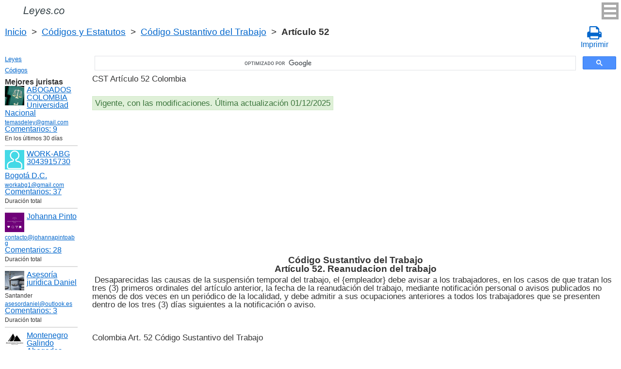

--- FILE ---
content_type: text/html; charset=UTF-8
request_url: https://leyes.co/codigo_sustantivo_del_trabajo/52.htm
body_size: 8075
content:
<!DOCTYPE html>
<html xmlns="http://www.w3.org/1999/xhtml">
<head>
  <title>Art. 52 Código Sustantivo del Trabajo Reanudacion del trabajo CST Artículo 52  - Legislación colombiana 2025</title>
<meta http-equiv="Content-Type" content="text/html; charset=UTF-8" />
<meta name="keywords" content="Art. 52 CST Código Sustantivo del Trabajo Artículo 52 &#160;Desaparecidas las causas de la suspensi&oacute;n temporal del trabajo, el {empleador} debe avi" />
<meta name="description" content="Art. 52 CST Reanudacion del trabajo Código Sustantivo del Trabajo Artículo 52 &#160;Desaparecidas las causas de la suspensi&oacute;n temporal del trabajo, el {empleador} debe avi" />

<meta name="viewport" content="width=device-width, initial-scale=1.0">

<link href="https://cdn.quilljs.com/1.3.6/quill.snow.css" rel="stylesheet" media="print" onload="this.media='all'">
<link rel="stylesheet" href="/css/style.css?v=1.6" type="text/css" />
<link rel="stylesheet" href="/css/es.css" type="text/css" />
<link rel="stylesheet" href="/css/site_custom.css" type="text/css" />

<link rel="stylesheet" href="/css/font-awesome/css/font-awesome.min.css" type="text/css" />

<link rel="stylesheet" media="print" href="/css/print.css"  type="text/css">

<link rel="shortcut icon" href="/icon.ico" type="image/x-icon" />
<link rel="amphtml" href="https://leyes.co/amp/codigo_sustantivo_del_trabajo/52.htm">

<link rel="dns-prefetch" href="https://www.googletagmanager.com/">
<link rel="dns-prefetch" href="https://www.gstatic.com/">
<link rel="dns-prefetch" href="https://cse.google.com/">
<link rel="dns-prefetch" href="https://connect.facebook.net/">
<link rel="dns-prefetch" href="https://pagead2.googlesyndication.com/">
<link rel="dns-prefetch" href="https://googleads.g.doubleclick.net/">
<link rel="dns-prefetch" href="https://www.google-analytics.com/">
<link rel="dns-prefetch" href="https://www.google.com/">
<link rel="dns-prefetch" href="https://partner.googleadservices.com/">
<link rel="dns-prefetch" href="https://adservice.google.com/">
<link rel="dns-prefetch" href="https://clients1.google.com/">
<link rel="dns-prefetch" href="https://stats.g.doubleclick.net/">
<link rel="dns-prefetch" href="https://fonts.gstatic.com/">
<link rel="dns-prefetch" href="https://www.facebook.com/">
<link rel="dns-prefetch" href="https://tpc.googlesyndication.com/">
<link rel="dns-prefetch" href="https://ajax.googleapis.com/">
<link rel="dns-prefetch" href="https://static.xx.fbcdn.net/">

<script type="text/javascript" src="https://code.jquery.com/jquery-3.2.1.min.js" async></script>
<script src="https://cdn.quilljs.com/1.3.6/quill.js" async></script>
<script src="https://www.google.com/recaptcha/api.js" async defer></script>
<script type="text/javascript" src="/js/lang/es.js" async></script>
<script type="text/javascript" src="/js/config.js?v=1.1" async></script>
<script type="text/javascript" src="/js/common.js" async defer></script>
<script type="text/javascript" src="/js/polylog.js?v=1.3" async defer></script>

<meta property="fb:admins" content="100000942586356"/>
<meta property="fb:app_id" content="509168839441871"/>	
<meta property="og:url" content="https://leyes.co/codigo_sustantivo_del_trabajo/52.htm" />
<meta property="og:type" content="website" />
<meta property="og:title" content="Código Sustantivo del Trabajo Artículo 52. Reanudacion del trabajo" />
<meta property="og:description" content="&#160;Desaparecidas las causas de la suspensi&oacute;n temporal del trabajo, el {empleador} debe avisar a los trabajadores, en los casos de que tratan los tres (3) primeros ordinales del art&iacute;culo anterior, la fecha de la reanudaci&oacute;n del trabajo, mediante notificaci&oacute;n personal o " />
<meta property="og:image" content="https://leyes.co/images/og_img.jpg" />
<meta property="og:locale" content="es_ES" />


<!-- Google Tag Manager -->
<script>(function(w,d,s,l,i){w[l]=w[l]||[];w[l].push({'gtm.start':
new Date().getTime(),event:'gtm.js'});var f=d.getElementsByTagName(s)[0],
j=d.createElement(s),dl=l!='dataLayer'?'&l='+l:'';j.async=true;j.src=
'https://www.googletagmanager.com/gtm.js?id='+i+dl;f.parentNode.insertBefore(j,f);
})(window,document,'script','dataLayer','GTM-W5GKQ93');</script>
<!-- End Google Tag Manager -->


<script async src="//pagead2.googlesyndication.com/pagead/js/adsbygoogle.js"></script>
<script>
  (adsbygoogle = window.adsbygoogle || []).push({
    google_ad_client: "ca-pub-2167603807251059",
    enable_page_level_ads: true
  });
</script>

</head>


<body itemscope="" itemtype="http://schema.org/WebPage">
<!-- Google Tag Manager (noscript) -->
<noscript><iframe src="https://www.googletagmanager.com/ns.html?id=GTM-W5GKQ93" height="0" width="0" style="display:none;visibility:hidden"></iframe></noscript>
<!-- End Google Tag Manager (noscript) -->

<div class="wrapper">
			<input type="checkbox" id="hmt" class="hidden-menu-ticker"> 
<label class="btn-menu" for="hmt">
  <span class="first"></span>
  <span class="second"></span>
  <span class="third"></span>
</label>
 <ul class="hidden-menu">
    <li><a href="/login.htm">Iniciar sesión</a></li>
  <li><a href="/register.htm">Registrarse</a></li>
  </ul>

	<header class="header">
       <a class="logo" href="/index.htm"></a>    
	</header><!-- .header-->
     <div class="clr"></div>
<div id="br_pr">		 
  <div class="breadcrumbs">
        <a class="nava" href="/index.htm" title="">Inicio</a>
        &nbsp;&gt;&nbsp;
      <a class="nava" href="/codigos.htm" title="">Códigos y Estatutos</a>
        &nbsp;&gt;&nbsp;
      <a class="nava" href="/codigo_sustantivo_del_trabajo.htm" title="Código Sustantivo del Trabajo (CST)">Código Sustantivo del Trabajo</a>
        &nbsp;&gt;&nbsp;
      <b>Artículo 52</b>
      </div>
  
                    <div id="go_back">
        <a class="nava" href="/codigo_sustantivo_del_trabajo.htm"><span><</span> Código Sustantivo del Trabajo</a>           
         </div> 			<a class="icon-print" onclick="ga('send', 'event', 'Print', 'Click', 'Breadcrumbs');" href = "/print/codigo_sustantivo_del_trabajo/52.htm" target="_blank"><span class="fa fa-print fa-2x" aria-hidden="true"></span><br>Imprimir</a></div>

<div class="middle"> 

		<div class="container">
			<main class="content">
  <div class="null_13">
</div>             


<div id="goser">
<script>
  (function() {
    var cx = 'partner-pub-2167603807251059:2597432094';
    var gcse = document.createElement('script');
    gcse.type = 'text/javascript';
    gcse.async = true;
    gcse.src = 'https://cse.google.com/cse.js?cx=' + cx;
    var s = document.getElementsByTagName('script')[0];
    s.parentNode.insertBefore(gcse, s);
  })();
</script>
<gcse:searchbox-only></gcse:searchbox-only>
</div>

       <div class="addnav">
       <p> CST Artículo 52 Colombia </p> <br>

<div id="law_status">
     	   <div id="law_valid">Vigente, con las modificaciones. Última actualización 01/12/2025</div>
	      </div>

</div>
            <div id="squareAds">

<script async src="https://pagead2.googlesyndication.com/pagead/js/adsbygoogle.js"></script>
<!-- top -->
<ins class="adsbygoogle"
     style="display:block; min-height: 280px"
     data-ad-client="ca-pub-2167603807251059"
     data-ad-slot="1415692673"
     data-ad-format="auto"
     data-full-width-responsive="true"></ins>
<script>
     (adsbygoogle = window.adsbygoogle || []).push({});
</script>

</div>
				<div id="statya">
     <h1>Código Sustantivo del Trabajo<br />Artículo 52. Reanudacion del trabajo</h1>					
           &#160;Desaparecidas las causas de la suspensi&oacute;n temporal del trabajo, el {empleador} debe avisar a los trabajadores, en los casos de que tratan los tres (3) primeros ordinales del art&iacute;culo anterior, la fecha de la reanudaci&oacute;n del trabajo, mediante notificaci&oacute;n personal o avisos publicados no menos de dos veces en un peri&oacute;dico de la localidad, y debe admitir a sus ocupaciones anteriores a todos los trabajadores que se presenten dentro de los tres (3) d&iacute;as siguientes a la notificaci&oacute;n o aviso. <br/><br/>
<br />
<br />
Colombia Art. 52 Código Sustantivo del Trabajo        </div>   <!-- statya -->
        <a href="#plg_new_comment_anchor" id="add_comment_link">Hacer una pregunta en los comentarios</a>                    
    <div class="breadstat">
Artículo
<a class="nava" href="/codigo_sustantivo_del_trabajo/1o.htm">1o</a><span> </span>...<a class="nava" href="/codigo_sustantivo_del_trabajo/50.htm">50</a><span> </span><a class="nava" href="/codigo_sustantivo_del_trabajo/51.htm">51</a><span> </span><b>52</b><span> </span><a class="nava" href="/codigo_sustantivo_del_trabajo/53.htm">53</a><span> </span><a class="nava" href="/codigo_sustantivo_del_trabajo/54.htm">54</a><span> </span>...<a class="nava" href="/codigo_sustantivo_del_trabajo/492.htm">492</a><span> </span><br /><br />
<form action="" method="post">
      Ver el artículo <input name="article_search" value=""/><br />
      <input type="submit" value="Ver" />
<input type="hidden" name="id" value="2312" />
</form>      
          </div>
        
<div class="clr"></div>
<div id="BestLawyers">
<p><b>Mejores juristas</b></p>
   <a class="best_user_link" href="/user/559.htm">
      <img class="best_user_pic" src="/images/photos/min/559.jpeg" />
      ABOGADOS COLOMBIA Universidad Nacional
   </a>
      <div class="best_user_info"><a href="/cdn-cgi/l/email-protection#c9bdaca4a8baadaca5acb089aea4a8a0a5e7aaa6a4"><span class="__cf_email__" data-cfemail="7105141c100215141d140831161c10181d5f121e1c">[email&#160;protected]</span></a></div>         <div class="best_user_comments_count"><a href="/user/559.htm#plg_user_comment_header">Сomentarios: 9</a></div>
   <div class="best_user_info">En los últimos 30 días</div>
   <hr />
   <a class="best_user_link" href="/user/2716.htm">
      <img class="best_user_pic" src="/images/photos/min/guest.png" />
      WORK-ABG  3043915730
   </a>
   <div class="best_user_info"><a class="best_user_city" href="/jurists/city-bogota.htm">Bogotá D.C.</a></div>   <div class="best_user_info"><a href="/cdn-cgi/l/email-protection#8afde5f8e1ebe8edbbcaede7ebe3e6a4e9e5e7"><span class="__cf_email__" data-cfemail="20574f524b4142471160474d41494c0e434f4d">[email&#160;protected]</span></a></div>         <div class="best_user_comments_count"><a href="/user/2716.htm#plg_user_comment_header">Сomentarios: 37</a></div>
   <div class="best_user_info">Duración total</div>
   <hr />
   <a class="best_user_link" href="/user/3155.htm">
      <img class="best_user_pic" src="/images/photos/min/3155.png" />
      Johanna Pinto
   </a>
      <div class="best_user_info"><a href="/cdn-cgi/l/email-protection#10737f7e647173647f507a7f78717e7e7160797e647f717277">contacto@johannapintoabg</a></div>         <div class="best_user_comments_count"><a href="/user/3155.htm#plg_user_comment_header">Сomentarios: 28</a></div>
   <div class="best_user_info">Duración total</div>
   <hr />
   <a class="best_user_link" href="/user/4293.htm">
      <img class="best_user_pic" src="/images/photos/min/4293.jpeg" />
      Asesoría jurídica Daniel
   </a>
   <div class="best_user_info">Santander</div>   <div class="best_user_info"><a href="/cdn-cgi/l/email-protection#5a3b293f2935283e3b34333f361a352f2e36353531743f29"><span class="__cf_email__" data-cfemail="caabb9afb9a5b8aeaba4a3afa68aa5bfbea6a5a5a1e4afb9">[email&#160;protected]</span></a></div>         <div class="best_user_comments_count"><a href="/user/4293.htm#plg_user_comment_header">Сomentarios: 3</a></div>
   <div class="best_user_info">Duración total</div>
   <hr />
   <a class="best_user_link" href="/user/69.htm">
      <img class="best_user_pic" src="/images/photos/min/69.jpeg" />
      Montenegro Galindo Abogados
   </a>
   <div class="best_user_info"><a class="best_user_city" href="/jurists/city-bogota.htm">Bogotá D.C.</a></div>   <div class="best_user_info"><a href="/cdn-cgi/l/email-protection#a7c4c8c9d3c6c4d3c8e7cac8c9d3c2c9c2c0d5c8c0c6cbcec9c3c889c4c8ca"><span class="__cf_email__" data-cfemail="0c6f6362786d6f78634c616362786962696b7e636b6d6065626863226f6361">[email&#160;protected]</span></a></div>   <div class="best_user_info">Teléfono</div>         <div class="best_user_info"><a class="plg_phone_href" href="tel:3057709651">3057709651</a></div>
      <div class="best_user_comments_count"><a href="/user/69.htm#plg_user_comment_header">Сomentarios: 308</a></div>
   <div class="best_user_info">Duración total</div>
   <hr />
<p><a href="/jurists.htm">Todos los juristas</a><p></div>
<a id="plg_new_comment_anchor"></a>
<div class="plg_comment_adder hidden" id="plg_new_comment_container">
<b>Agregar un comentario</b><br>
<div class="plg_err_msg hidden" id="plg_add_comment_err">El comentario debe tener màs de 10 sìmbolos</div>
<div id="plg_new_comment" name="plg_new_comment"></div>
<button type="button" id="plg_add_comment" class="button ctrl_entr_evt" name="plg_add_comment">Agregar</button>
</div>
<div class="plg_comment_list">
</div>
<div class="plg_recent_comment_list">
<div>Los nuevos comentarios en el sitio web</div>
<div class="plg_comment">
    <div class="plg_user_img">
        <a href="/user/559.htm">
        <img src="/images/photos/min/559.jpeg"> 
              </a>
    </div>
    <div class="plg_user_comment"">
    <div class="plg_user_info_cmt_row">
        <a class="plg_user_name" href="/user/559.htm">
            <b>ABOGADOS COLOMBIA Universidad Nacional</b>
        </a>
        <div class="plg_comment_date">16/12/25&nbsp09:58:44</div>
    </div>
        <input type="checkbox" id="rct_cmt_less_more_chb_12444" class="plg_less_more_chb">
    <div class="plg_hideable_container">
        <div class="plg_comment_not_editable_text" id="ne_comment_text_12444"><p>Esta sanción aplica cuando la persona que pagó con un cheque, sí tenía fondos al momento de entregarlo al acreedor, pero al momento de ser cobrado ante el banco, ya el girador no tenía fondos. Ante esto el acreedor debe iniciar un proceso judicial para reclamar su dinero. Sólo si se descubre que al momento de entregar el cheque al acreedor, el deudor no tenía fondos, comete el delito del artículo 248 del Código Penal.</p></div>
                <hr>
        <div class="plg_user_additional_info">
                        <p>Email: <a href="/cdn-cgi/l/email-protection#dda9b8b0bcaeb9b8b1b8a49dbab0bcb4b1f3beb2b0" rel="ugc"><span class="__cf_email__" data-cfemail="1e6a7b737f6d7a7b727b675e79737f7772307d7173">[email&#160;protected]</span></a></p>                        <p>WhatsApp: <a href="https://wa.me/573166406899" rel="ugc">573166406899</a></p>                        <div class="plg_comment_signature_block"><p><strong>ATENDEMOS A NIVEL NACIONAL WhatsApp 3166406899 </strong>Civil, familia, laboral, penal, propiedad horizontal...</p></div>        </div>
            </div>
    <label class="plg_show_less_label" for="rct_cmt_less_more_chb_12444">Ocultar</label>
    <label class="plg_show_more_label" for="rct_cmt_less_more_chb_12444">Leer más</label>
    <div><a href="/codigo_de_comercio/731.htm#plg_new_comment_container">Responder en la página<br/>Código de Comercio Artículo 731. Sanci&oacute;n al librador de un cheque no pagado por su culpa</a></div>
    </div>
</div>
<hr /><div class="plg_comment">
    <div class="plg_user_img">
        <a href="/users.htm">
        <img src="/images/photos/min/guest.png"> 
              </a>
    </div>
    <div class="plg_user_comment"">
    <div class="plg_user_info_cmt_row">
        <a class="plg_user_name" href="/users.htm">
            <b>Invitado</b>
        </a>
        <div class="plg_comment_date">15/12/25&nbsp16:00:29</div>
    </div>
        <input type="checkbox" id="rct_cmt_less_more_chb_12443" class="plg_less_more_chb">
    <div class="plg_hideable_container">
        <div class="plg_comment_not_editable_text" id="ne_comment_text_12443"><p>buenas tardes</p><p>hace ya dos años aquirimos un plan de turismo el cual nunca se ha utilizado, la pregunta es aun se puede hacer solicitud de retracto ya que no se ha empezado a utilizar?, se sigue pagando porque se dio una cuota inicial con tarjeta de credito y con un saldo que se cruzó de otra cuenta. agradzcop su ayuda</p></div>
            </div>
    <label class="plg_show_less_label" for="rct_cmt_less_more_chb_12443">Ocultar</label>
    <label class="plg_show_more_label" for="rct_cmt_less_more_chb_12443">Leer más</label>
    <div><a href="/user/559.htm#plg_new_comment_container">Responder en la página<br/>Abogado ABOGADOS COLOMBIA Universidad Nacional</a></div>
    </div>
</div>
<hr /><div class="plg_comment">
    <div class="plg_user_img">
        <a href="/user/559.htm">
        <img src="/images/photos/min/559.jpeg"> 
              </a>
    </div>
    <div class="plg_user_comment"">
    <div class="plg_user_info_cmt_row">
        <a class="plg_user_name" href="/user/559.htm">
            <b>ABOGADOS COLOMBIA Universidad Nacional</b>
        </a>
        <div class="plg_comment_date">13/12/25&nbsp08:33:44</div>
    </div>
        <input type="checkbox" id="rct_cmt_less_more_chb_12442" class="plg_less_more_chb">
    <div class="plg_hideable_container">
        <div class="plg_comment_not_editable_text" id="ne_comment_text_12442"><p>En el tema de la terminación del contrato de trabajo de personas con estabilidad reforzada (problemas de salud, en discapacidad, madre o padre en embarazo etc) se encuentra uno de los llamados <strong>"choque de trenes"</strong> de las Cortes de Colombia: Por un lado <strong>la Corte Constitucional indica que</strong> el plazo pactado en el contrato o la culminación de la obra no son razones suficientes para terminar el contrato de un trabajador en situación de debilidad manifiesta, en este sentido el empleador tiene la obligación de solicitar autorización al Ministerio del Trabajo antes de dar por terminado el contrato, incluso si existe una causa como la finalización de la obra para la que se contrató la persona. Por otro lado <strong>la Corte Suprema de Justicia en una sentencia reciente de 2024 dice que</strong> cuando el empleador termina el contrato basándose en una causal objetiva y legal, como la finalización de la obra contratada, no se presume que el acto sea discriminatorio y, por tanto, no se requiere la autorización del Ministerio del Trabajo.</p></div>
                <hr>
        <div class="plg_user_additional_info">
                        <p>Email: <a href="/cdn-cgi/l/email-protection#4a3e2f272b392e2f262f330a2d272b232664292527" rel="ugc"><span class="__cf_email__" data-cfemail="681c0d05091b0c0d040d11280f05090104460b0705">[email&#160;protected]</span></a></p>                        <p>WhatsApp: <a href="https://wa.me/573166406899" rel="ugc">573166406899</a></p>                        <div class="plg_comment_signature_block"><p><strong>ATENDEMOS A NIVEL NACIONAL WhatsApp 3166406899 </strong>Civil, familia, laboral, penal, propiedad horizontal...</p></div>        </div>
            </div>
    <label class="plg_show_less_label" for="rct_cmt_less_more_chb_12442">Ocultar</label>
    <label class="plg_show_more_label" for="rct_cmt_less_more_chb_12442">Leer más</label>
    <div><a href="/codigo_sustantivo_del_trabajo/61.htm#plg_new_comment_container">Responder en la página<br/>Código Sustantivo del Trabajo Artículo 61. Terminacion del contrato</a></div>
    </div>
</div>
<hr /><div class="plg_comment">
    <div class="plg_user_img">
        <a href="/users.htm">
        <img src="/images/photos/min/guest.png"> 
              </a>
    </div>
    <div class="plg_user_comment"">
    <div class="plg_user_info_cmt_row">
        <a class="plg_user_name" href="/users.htm">
            <b>Invitado</b>
        </a>
        <div class="plg_comment_date">12/12/25&nbsp11:22:03</div>
    </div>
        <input type="checkbox" id="rct_cmt_less_more_chb_12440" class="plg_less_more_chb">
    <div class="plg_hideable_container">
        <div class="plg_comment_not_editable_text" id="ne_comment_text_12440"><p>Si lleva más de 15 años excluido, ¿puedo solicitar la rehabilitación sin necesidad de curso?</p></div>
            </div>
    <label class="plg_show_less_label" for="rct_cmt_less_more_chb_12440">Ocultar</label>
    <label class="plg_show_more_label" for="rct_cmt_less_more_chb_12440">Leer más</label>
    <div><a href="/codigo_disciplinario_del_abogado/108.htm#plg_new_comment_container">Responder en la página<br/>Código Disciplinario del Abogado Artículo 108. La rehabilitaci&oacute;n</a></div>
    </div>
</div>
<hr /><div class="plg_comment">
    <div class="plg_user_img">
        <a href="/users.htm">
        <img src="/images/photos/min/guest.png"> 
              </a>
    </div>
    <div class="plg_user_comment"">
    <div class="plg_user_info_cmt_row">
        <a class="plg_user_name" href="/users.htm">
            <b>Invitado</b>
        </a>
        <div class="plg_comment_date">11/12/25&nbsp09:38:00</div>
    </div>
        <input type="checkbox" id="rct_cmt_less_more_chb_12439" class="plg_less_more_chb">
    <div class="plg_hideable_container">
        <div class="plg_comment_not_editable_text" id="ne_comment_text_12439"><p>Buenos días, para todos. </p><p>Tuve un contrato donde preste servicios laborales de manera continua durante dos (2) años para dos entidades distintas, sin interrupciones y bajo relación laboral directa en el año 2018 a 2019 y de 2019 a 2020. la relación laboral finalizó el día 30 de enero de 2020, fecha a partir de la cual el empleador no ha pagado la liquidación correspondiente a ninguno de los dos periodos laborales hasta el día de hoy 11 de diciembre de 2025 como puedo  calcular a la luz del artículo 65 aquí mencionados cuando me adeuda mi empleador? Gracias </p></div>
            </div>
    <label class="plg_show_less_label" for="rct_cmt_less_more_chb_12439">Ocultar</label>
    <label class="plg_show_more_label" for="rct_cmt_less_more_chb_12439">Leer más</label>
    <div><a href="/codigo_sustantivo_del_trabajo/65.htm#plg_new_comment_container">Responder en la página<br/>Código Sustantivo del Trabajo Artículo 65. Indemnizacion por falta de pago</a></div>
    </div>
</div>
<hr /><p><a href="/recent_comments.htm">Últimos comentarios</a></p>
</div>
<div id="plg_popup_background" class="hidden"> 
<div id="plg_login" class="plg_popup_container hidden">
  <a class="plg_close_popup">X</a><br>
  <div class="popup_log_reg">Iniciar sesión</div>
  <div id="plg_popup_login_cntr">
    <div id="incorrect_login" class="plg_err_msg hidden">Incorrecto e-mail o contraseña</div>
    <div id="login_captcha_not_passed" class="plg_err_msg hidden">Captcha no pasada</div>
    <div class="info_str"> 
      <span class="info_lable">Email: </span>
      <input type="email" name="email" id="login_nick" class="required">
    </div>
    <div class="info_str"> 
      <span class="info_lable">Contraceña:</span>
      <input type="password" name="password" id="password" class="required">
    </div>
    <div class="forgot_new">¿Olvidó su contraseña?<br>
      <a id="popup_generate_new_password_link">Obtener la contraseña nueva</a>
    </div>
    
    <button class="button" type="button" id="plg_login_btn" name="plg_login_btn">Iniciar sesión</button><br>
    <div class="fb_login_button">        
      <a id="popup_fb_login_link" href="">Iniciar sesión con Facebook</a>
    </div> 
  </div>
  <div class="popup_log_reg">o Registrarse</div>
  <div id="plg_popup_register_cntr">
    <div id="incorrect_email" class="plg_err_msg hidden">Email incorrecto</div>
    <div id="email_registered" class="plg_err_msg hidden">Email ya está registrado</div>
    <div id="empty_nick" class="plg_err_msg hidden">Nombre no se indica</div>
    <div id="reg_captcha_not_passed" class="plg_err_msg hidden">Captcha no pasada</div>
    <div class="info_str">
      <span class="info_lable">Nombre:</span>
      <input type="text" name="register_nick" id="register_nick" class="required">
    </div>
    <div class="info_str">
      <span class="info_lable">Email:</span>
      <input type="email" name="email" id="register_email" class="required">
    </div>
    <button class="button" type="button" id="plg_register_btn" name="plg_register_btn">Registro</button>
  </div>
  <div id="plg_register_check_email" class="hidden">El correo era enviado a su email</div>
  
  <div id="plg_post_as_guest" class="hidden">
    <div class="popup_log_reg">o publicar como invitado</div>
    <button class="button" type="button" id="plg_post_as_guest_btn" name="plg_post_as_guest_btn">Publicar</button>
  </div>
</div> 

<div id="plg_generate_new_password" class="plg_popup_container hidden">
  <a class="plg_close_popup">X</a><br>
  <div id="email_not_found" class="plg_err_msg hidden">Email no encontrado</div>
  <div id="incorrect_email_new_pwd" class="plg_err_msg hidden">Email incorrecto</div>
  <div id="already_sent" class="plg_err_msg hidden">El correo con instrucsión ya enviada, Usted puede enviar solicitud una vez màs al dìa siguiente. Si no lo ha recibe, verifica la carpeta de spam</div>
  <div id="captcha_not_passed" class="plg_err_msg hidden">Captcha no pasada</div>
  <div class="info_str" id="plg_popup_new_password_cntr">
    <span class="info_lable">Email:</span>
    <input type="email" name="email" id="pwd_email" class="required">
  </div>
  <button class="button" type="button" id="plg_new_pwd_btn" name="new_pwd_btn">Restablecer la contraseña</button>
</div><div id="plg_popup_info" class="plg_popup_container hidden">
  <a class="plg_close_popup">X</a><br>
  <div id="plg_activation_sent_msg" class="info_str hidden">El correo con activación era enviado</div>
  <div id="plg_new_pwd_sent_msg" class="info_str hidden">El correo con instrucción como obtener la contraseña nueva era enviado</div>
  <div id="plg_user_blocked" class="info_str hidden">Usted está Bloqueado</div>
</div>
<div id="plg_popup_error" class="plg_popup_container hidden">
  <a class="plg_close_popup">X</a><br>
  </div>
</div>
<!-- Социалки -->
  <div id="readmatch">
    <div id="rekagain">
  </div> <!-- rekagain -->
</div>     <!-- readmach -->
<br /><br />

<div class="clr"></div>
<div class="addnav">
<div class="fb-like" data-href="https://leyes.co/codigo_sustantivo_del_trabajo/52.htm" data-layout="button_count" data-action="like" data-size="large" data-show-faces="false" data-share="false"></div>
</div>

<div id="titled-ads">
<center>
     ¿Es Usted jurista? ¿Necesito nuevos clientes?<br/>
     Publique la información de sí mismo<br/>
</center>
<div class="advantages">
     <p>- Eso es gratís</p>
     <p>- La información acerca de 5 mejores juristas está en todas las páginas del sitio</p>
     <p>- Este anuncio ven màs de 10&nbsp;000 visitantes al día</p>
     <p>- Para aumentar su rating Usted necesito responder a las preguntas de los usuarios</p>
</div>
<center>
     <a href="/register.htm">Registrarse</a>
</center>
</div>

			</main><!-- .content -->

		</div><!-- .container-->

		<aside class="left-sidebar">
       <div class="popular_law">  <!-- менюха -->
     <a href="/leyes.htm">Leyes</a>
     <a href="/codigos.htm">Códigos</a>
   </div>

	      <div id="LeftAds">
<p><b>Mejores juristas</b></p>
   <a class="best_user_link" href="/user/559.htm">
      <img class="best_user_pic" src="/images/photos/min/559.jpeg" />
      ABOGADOS COLOMBIA Universidad Nacional
   </a>
      <div class="best_user_info"><a href="/cdn-cgi/l/email-protection#443021292537202128213d042329252d286a272b29"><span class="__cf_email__" data-cfemail="483c2d25293b2c2d242d31082f25292124662b2725">[email&#160;protected]</span></a></div>         <div class="best_user_comments_count"><a href="/user/559.htm#plg_user_comment_header">Сomentarios: 9</a></div>
   <div class="best_user_info">En los últimos 30 días</div>
   <hr />
   <a class="best_user_link" href="/user/2716.htm">
      <img class="best_user_pic" src="/images/photos/min/guest.png" />
      WORK-ABG  3043915730
   </a>
   <div class="best_user_info"><a class="best_user_city" href="/jurists/city-bogota.htm">Bogotá D.C.</a></div>   <div class="best_user_info"><a href="/cdn-cgi/l/email-protection#cfb8a0bda4aeada8fe8fa8a2aea6a3e1aca0a2"><span class="__cf_email__" data-cfemail="f4839b869f959693c5b49399959d98da979b99">[email&#160;protected]</span></a></div>         <div class="best_user_comments_count"><a href="/user/2716.htm#plg_user_comment_header">Сomentarios: 37</a></div>
   <div class="best_user_info">Duración total</div>
   <hr />
   <a class="best_user_link" href="/user/3155.htm">
      <img class="best_user_pic" src="/images/photos/min/3155.png" />
      Johanna Pinto
   </a>
      <div class="best_user_info"><a href="/cdn-cgi/l/email-protection#c5a6aaabb1a4a6b1aa85afaaada4ababa4b5acabb1aaa4a7a2">contacto@johannapintoabg</a></div>         <div class="best_user_comments_count"><a href="/user/3155.htm#plg_user_comment_header">Сomentarios: 28</a></div>
   <div class="best_user_info">Duración total</div>
   <hr />
   <a class="best_user_link" href="/user/4293.htm">
      <img class="best_user_pic" src="/images/photos/min/4293.jpeg" />
      Asesoría jurídica Daniel
   </a>
   <div class="best_user_info">Santander</div>   <div class="best_user_info"><a href="/cdn-cgi/l/email-protection#5f3e2c3a2c302d3b3e31363a331f302a2b33303034713a2c"><span class="__cf_email__" data-cfemail="bddcced8ced2cfd9dcd3d4d8d1fdd2c8c9d1d2d2d693d8ce">[email&#160;protected]</span></a></div>         <div class="best_user_comments_count"><a href="/user/4293.htm#plg_user_comment_header">Сomentarios: 3</a></div>
   <div class="best_user_info">Duración total</div>
   <hr />
   <a class="best_user_link" href="/user/69.htm">
      <img class="best_user_pic" src="/images/photos/min/69.jpeg" />
      Montenegro Galindo Abogados
   </a>
   <div class="best_user_info"><a class="best_user_city" href="/jurists/city-bogota.htm">Bogotá D.C.</a></div>   <div class="best_user_info"><a href="/cdn-cgi/l/email-protection#ef8c80819b8e8c9b80af8280819b8a818a889d80888e8386818b80c18c8082"><span class="__cf_email__" data-cfemail="33505c5d475250475c735e5c5d47565d5654415c54525f5a5d575c1d505c5e">[email&#160;protected]</span></a></div>   <div class="best_user_info">Teléfono</div>         <div class="best_user_info"><a class="plg_phone_href" href="tel:3057709651">3057709651</a></div>
      <div class="best_user_comments_count"><a href="/user/69.htm#plg_user_comment_header">Сomentarios: 308</a></div>
   <div class="best_user_info">Duración total</div>
   <hr />
<p><a href="/jurists.htm">Todos los juristas</a><p>      </div>

<!-- Популярные нормативные акты -->
   <div class="popular_law">
       <p>Principales Códigos de Сolombia</p>
       <a href="/codigo_general_del_proceso.htm" title="Código General del Proceso">Código General del Proceso</a>
       <a href="/codigo_sustantivo_del_trabajo.htm" title="Código Sustantivo del Trabajo">Código Sustantivo del Trabajo</a>
       <a href="/codigo_penal.htm" title="Código Penal">Código Penal</a>
       <a href="/codigo_de_procedimiento_penal.htm" title="Código de Procedimiento Penal">Código de Procedimiento Penal</a>
       <a href="/codigo_civil.htm" title="Código Civil">Código Civil</a>
       <a href="/codigo_nacional_de_transito_terrestre.htm" title="Código Nacional de Tránsito Terrestre">Código Nacional de Tránsito Terrestre</a>
       <a href="/codigo_de_comercio.htm" title="Código de Comercio">Código de Comercio</a>
       <a href="/codigo_disciplinario_unico.htm" title="Código Disciplinario Único">Código Disciplinario Único</a>
       <a href="/codigo_de_procedimiento_administrativo_y_de_lo_contencioso_administrativo.htm" title="Código de Procedimiento Administrativo y de lo Contencioso Administrativo">Código de Procedimiento Administrativo y de lo Contencioso Administrativo</a>
   </div>
   <!-- Конец Популярные нормативные акты -->
    		</aside><!-- .left-sidebar -->
      
 	</div>  <!-- .middle-->

	<footer class="footer">
    <div class="g-recaptcha" data-sitekey="6LfJiqAUAAAAACHsxN220cJnXNpilU7N_41UkpRh" data-size="invisible" data-badge="inline" data-callback="onCaptchaPassed"></div>
    <div><a href="/privacidad.htm">Políticas de privacidad</a></div>
		Leyes.co 2014-2025 Colombia
	</footer><!-- .footer -->

</div><!-- .wrapper -->

<script data-cfasync="false" src="/cdn-cgi/scripts/5c5dd728/cloudflare-static/email-decode.min.js"></script><script>
window.onload = downloadAutointerlinkScript;

function downloadAutointerlinkScript() {
    var element = document.createElement("script");
    element.src = "/js/autointerlink.js";
    document.body.appendChild(element);
}
</script>

<div id="fb-root"></div>
<script>(function(d, s, id) {
  var js, fjs = d.getElementsByTagName(s)[0];
  if (d.getElementById(id)) return;
  js = d.createElement(s); js.id = id;
  js.src = 'https://connect.facebook.net/es_ES/sdk.js#xfbml=1&version=v2.12&appId=509168839441871';
  fjs.parentNode.insertBefore(js, fjs);
}(document, 'script', 'facebook-jssdk'));</script>

<script defer src="https://static.cloudflareinsights.com/beacon.min.js/vcd15cbe7772f49c399c6a5babf22c1241717689176015" integrity="sha512-ZpsOmlRQV6y907TI0dKBHq9Md29nnaEIPlkf84rnaERnq6zvWvPUqr2ft8M1aS28oN72PdrCzSjY4U6VaAw1EQ==" data-cf-beacon='{"version":"2024.11.0","token":"2abe7b902299405798601b6674f49474","r":1,"server_timing":{"name":{"cfCacheStatus":true,"cfEdge":true,"cfExtPri":true,"cfL4":true,"cfOrigin":true,"cfSpeedBrain":true},"location_startswith":null}}' crossorigin="anonymous"></script>
</body>
</html>

--- FILE ---
content_type: text/html; charset=utf-8
request_url: https://www.google.com/recaptcha/api2/anchor?ar=1&k=6LfJiqAUAAAAACHsxN220cJnXNpilU7N_41UkpRh&co=aHR0cHM6Ly9sZXllcy5jbzo0NDM.&hl=en&v=7gg7H51Q-naNfhmCP3_R47ho&size=invisible&badge=inline&anchor-ms=20000&execute-ms=15000&cb=mcabglmnrk3c
body_size: 49096
content:
<!DOCTYPE HTML><html dir="ltr" lang="en"><head><meta http-equiv="Content-Type" content="text/html; charset=UTF-8">
<meta http-equiv="X-UA-Compatible" content="IE=edge">
<title>reCAPTCHA</title>
<style type="text/css">
/* cyrillic-ext */
@font-face {
  font-family: 'Roboto';
  font-style: normal;
  font-weight: 400;
  font-stretch: 100%;
  src: url(//fonts.gstatic.com/s/roboto/v48/KFO7CnqEu92Fr1ME7kSn66aGLdTylUAMa3GUBHMdazTgWw.woff2) format('woff2');
  unicode-range: U+0460-052F, U+1C80-1C8A, U+20B4, U+2DE0-2DFF, U+A640-A69F, U+FE2E-FE2F;
}
/* cyrillic */
@font-face {
  font-family: 'Roboto';
  font-style: normal;
  font-weight: 400;
  font-stretch: 100%;
  src: url(//fonts.gstatic.com/s/roboto/v48/KFO7CnqEu92Fr1ME7kSn66aGLdTylUAMa3iUBHMdazTgWw.woff2) format('woff2');
  unicode-range: U+0301, U+0400-045F, U+0490-0491, U+04B0-04B1, U+2116;
}
/* greek-ext */
@font-face {
  font-family: 'Roboto';
  font-style: normal;
  font-weight: 400;
  font-stretch: 100%;
  src: url(//fonts.gstatic.com/s/roboto/v48/KFO7CnqEu92Fr1ME7kSn66aGLdTylUAMa3CUBHMdazTgWw.woff2) format('woff2');
  unicode-range: U+1F00-1FFF;
}
/* greek */
@font-face {
  font-family: 'Roboto';
  font-style: normal;
  font-weight: 400;
  font-stretch: 100%;
  src: url(//fonts.gstatic.com/s/roboto/v48/KFO7CnqEu92Fr1ME7kSn66aGLdTylUAMa3-UBHMdazTgWw.woff2) format('woff2');
  unicode-range: U+0370-0377, U+037A-037F, U+0384-038A, U+038C, U+038E-03A1, U+03A3-03FF;
}
/* math */
@font-face {
  font-family: 'Roboto';
  font-style: normal;
  font-weight: 400;
  font-stretch: 100%;
  src: url(//fonts.gstatic.com/s/roboto/v48/KFO7CnqEu92Fr1ME7kSn66aGLdTylUAMawCUBHMdazTgWw.woff2) format('woff2');
  unicode-range: U+0302-0303, U+0305, U+0307-0308, U+0310, U+0312, U+0315, U+031A, U+0326-0327, U+032C, U+032F-0330, U+0332-0333, U+0338, U+033A, U+0346, U+034D, U+0391-03A1, U+03A3-03A9, U+03B1-03C9, U+03D1, U+03D5-03D6, U+03F0-03F1, U+03F4-03F5, U+2016-2017, U+2034-2038, U+203C, U+2040, U+2043, U+2047, U+2050, U+2057, U+205F, U+2070-2071, U+2074-208E, U+2090-209C, U+20D0-20DC, U+20E1, U+20E5-20EF, U+2100-2112, U+2114-2115, U+2117-2121, U+2123-214F, U+2190, U+2192, U+2194-21AE, U+21B0-21E5, U+21F1-21F2, U+21F4-2211, U+2213-2214, U+2216-22FF, U+2308-230B, U+2310, U+2319, U+231C-2321, U+2336-237A, U+237C, U+2395, U+239B-23B7, U+23D0, U+23DC-23E1, U+2474-2475, U+25AF, U+25B3, U+25B7, U+25BD, U+25C1, U+25CA, U+25CC, U+25FB, U+266D-266F, U+27C0-27FF, U+2900-2AFF, U+2B0E-2B11, U+2B30-2B4C, U+2BFE, U+3030, U+FF5B, U+FF5D, U+1D400-1D7FF, U+1EE00-1EEFF;
}
/* symbols */
@font-face {
  font-family: 'Roboto';
  font-style: normal;
  font-weight: 400;
  font-stretch: 100%;
  src: url(//fonts.gstatic.com/s/roboto/v48/KFO7CnqEu92Fr1ME7kSn66aGLdTylUAMaxKUBHMdazTgWw.woff2) format('woff2');
  unicode-range: U+0001-000C, U+000E-001F, U+007F-009F, U+20DD-20E0, U+20E2-20E4, U+2150-218F, U+2190, U+2192, U+2194-2199, U+21AF, U+21E6-21F0, U+21F3, U+2218-2219, U+2299, U+22C4-22C6, U+2300-243F, U+2440-244A, U+2460-24FF, U+25A0-27BF, U+2800-28FF, U+2921-2922, U+2981, U+29BF, U+29EB, U+2B00-2BFF, U+4DC0-4DFF, U+FFF9-FFFB, U+10140-1018E, U+10190-1019C, U+101A0, U+101D0-101FD, U+102E0-102FB, U+10E60-10E7E, U+1D2C0-1D2D3, U+1D2E0-1D37F, U+1F000-1F0FF, U+1F100-1F1AD, U+1F1E6-1F1FF, U+1F30D-1F30F, U+1F315, U+1F31C, U+1F31E, U+1F320-1F32C, U+1F336, U+1F378, U+1F37D, U+1F382, U+1F393-1F39F, U+1F3A7-1F3A8, U+1F3AC-1F3AF, U+1F3C2, U+1F3C4-1F3C6, U+1F3CA-1F3CE, U+1F3D4-1F3E0, U+1F3ED, U+1F3F1-1F3F3, U+1F3F5-1F3F7, U+1F408, U+1F415, U+1F41F, U+1F426, U+1F43F, U+1F441-1F442, U+1F444, U+1F446-1F449, U+1F44C-1F44E, U+1F453, U+1F46A, U+1F47D, U+1F4A3, U+1F4B0, U+1F4B3, U+1F4B9, U+1F4BB, U+1F4BF, U+1F4C8-1F4CB, U+1F4D6, U+1F4DA, U+1F4DF, U+1F4E3-1F4E6, U+1F4EA-1F4ED, U+1F4F7, U+1F4F9-1F4FB, U+1F4FD-1F4FE, U+1F503, U+1F507-1F50B, U+1F50D, U+1F512-1F513, U+1F53E-1F54A, U+1F54F-1F5FA, U+1F610, U+1F650-1F67F, U+1F687, U+1F68D, U+1F691, U+1F694, U+1F698, U+1F6AD, U+1F6B2, U+1F6B9-1F6BA, U+1F6BC, U+1F6C6-1F6CF, U+1F6D3-1F6D7, U+1F6E0-1F6EA, U+1F6F0-1F6F3, U+1F6F7-1F6FC, U+1F700-1F7FF, U+1F800-1F80B, U+1F810-1F847, U+1F850-1F859, U+1F860-1F887, U+1F890-1F8AD, U+1F8B0-1F8BB, U+1F8C0-1F8C1, U+1F900-1F90B, U+1F93B, U+1F946, U+1F984, U+1F996, U+1F9E9, U+1FA00-1FA6F, U+1FA70-1FA7C, U+1FA80-1FA89, U+1FA8F-1FAC6, U+1FACE-1FADC, U+1FADF-1FAE9, U+1FAF0-1FAF8, U+1FB00-1FBFF;
}
/* vietnamese */
@font-face {
  font-family: 'Roboto';
  font-style: normal;
  font-weight: 400;
  font-stretch: 100%;
  src: url(//fonts.gstatic.com/s/roboto/v48/KFO7CnqEu92Fr1ME7kSn66aGLdTylUAMa3OUBHMdazTgWw.woff2) format('woff2');
  unicode-range: U+0102-0103, U+0110-0111, U+0128-0129, U+0168-0169, U+01A0-01A1, U+01AF-01B0, U+0300-0301, U+0303-0304, U+0308-0309, U+0323, U+0329, U+1EA0-1EF9, U+20AB;
}
/* latin-ext */
@font-face {
  font-family: 'Roboto';
  font-style: normal;
  font-weight: 400;
  font-stretch: 100%;
  src: url(//fonts.gstatic.com/s/roboto/v48/KFO7CnqEu92Fr1ME7kSn66aGLdTylUAMa3KUBHMdazTgWw.woff2) format('woff2');
  unicode-range: U+0100-02BA, U+02BD-02C5, U+02C7-02CC, U+02CE-02D7, U+02DD-02FF, U+0304, U+0308, U+0329, U+1D00-1DBF, U+1E00-1E9F, U+1EF2-1EFF, U+2020, U+20A0-20AB, U+20AD-20C0, U+2113, U+2C60-2C7F, U+A720-A7FF;
}
/* latin */
@font-face {
  font-family: 'Roboto';
  font-style: normal;
  font-weight: 400;
  font-stretch: 100%;
  src: url(//fonts.gstatic.com/s/roboto/v48/KFO7CnqEu92Fr1ME7kSn66aGLdTylUAMa3yUBHMdazQ.woff2) format('woff2');
  unicode-range: U+0000-00FF, U+0131, U+0152-0153, U+02BB-02BC, U+02C6, U+02DA, U+02DC, U+0304, U+0308, U+0329, U+2000-206F, U+20AC, U+2122, U+2191, U+2193, U+2212, U+2215, U+FEFF, U+FFFD;
}
/* cyrillic-ext */
@font-face {
  font-family: 'Roboto';
  font-style: normal;
  font-weight: 500;
  font-stretch: 100%;
  src: url(//fonts.gstatic.com/s/roboto/v48/KFO7CnqEu92Fr1ME7kSn66aGLdTylUAMa3GUBHMdazTgWw.woff2) format('woff2');
  unicode-range: U+0460-052F, U+1C80-1C8A, U+20B4, U+2DE0-2DFF, U+A640-A69F, U+FE2E-FE2F;
}
/* cyrillic */
@font-face {
  font-family: 'Roboto';
  font-style: normal;
  font-weight: 500;
  font-stretch: 100%;
  src: url(//fonts.gstatic.com/s/roboto/v48/KFO7CnqEu92Fr1ME7kSn66aGLdTylUAMa3iUBHMdazTgWw.woff2) format('woff2');
  unicode-range: U+0301, U+0400-045F, U+0490-0491, U+04B0-04B1, U+2116;
}
/* greek-ext */
@font-face {
  font-family: 'Roboto';
  font-style: normal;
  font-weight: 500;
  font-stretch: 100%;
  src: url(//fonts.gstatic.com/s/roboto/v48/KFO7CnqEu92Fr1ME7kSn66aGLdTylUAMa3CUBHMdazTgWw.woff2) format('woff2');
  unicode-range: U+1F00-1FFF;
}
/* greek */
@font-face {
  font-family: 'Roboto';
  font-style: normal;
  font-weight: 500;
  font-stretch: 100%;
  src: url(//fonts.gstatic.com/s/roboto/v48/KFO7CnqEu92Fr1ME7kSn66aGLdTylUAMa3-UBHMdazTgWw.woff2) format('woff2');
  unicode-range: U+0370-0377, U+037A-037F, U+0384-038A, U+038C, U+038E-03A1, U+03A3-03FF;
}
/* math */
@font-face {
  font-family: 'Roboto';
  font-style: normal;
  font-weight: 500;
  font-stretch: 100%;
  src: url(//fonts.gstatic.com/s/roboto/v48/KFO7CnqEu92Fr1ME7kSn66aGLdTylUAMawCUBHMdazTgWw.woff2) format('woff2');
  unicode-range: U+0302-0303, U+0305, U+0307-0308, U+0310, U+0312, U+0315, U+031A, U+0326-0327, U+032C, U+032F-0330, U+0332-0333, U+0338, U+033A, U+0346, U+034D, U+0391-03A1, U+03A3-03A9, U+03B1-03C9, U+03D1, U+03D5-03D6, U+03F0-03F1, U+03F4-03F5, U+2016-2017, U+2034-2038, U+203C, U+2040, U+2043, U+2047, U+2050, U+2057, U+205F, U+2070-2071, U+2074-208E, U+2090-209C, U+20D0-20DC, U+20E1, U+20E5-20EF, U+2100-2112, U+2114-2115, U+2117-2121, U+2123-214F, U+2190, U+2192, U+2194-21AE, U+21B0-21E5, U+21F1-21F2, U+21F4-2211, U+2213-2214, U+2216-22FF, U+2308-230B, U+2310, U+2319, U+231C-2321, U+2336-237A, U+237C, U+2395, U+239B-23B7, U+23D0, U+23DC-23E1, U+2474-2475, U+25AF, U+25B3, U+25B7, U+25BD, U+25C1, U+25CA, U+25CC, U+25FB, U+266D-266F, U+27C0-27FF, U+2900-2AFF, U+2B0E-2B11, U+2B30-2B4C, U+2BFE, U+3030, U+FF5B, U+FF5D, U+1D400-1D7FF, U+1EE00-1EEFF;
}
/* symbols */
@font-face {
  font-family: 'Roboto';
  font-style: normal;
  font-weight: 500;
  font-stretch: 100%;
  src: url(//fonts.gstatic.com/s/roboto/v48/KFO7CnqEu92Fr1ME7kSn66aGLdTylUAMaxKUBHMdazTgWw.woff2) format('woff2');
  unicode-range: U+0001-000C, U+000E-001F, U+007F-009F, U+20DD-20E0, U+20E2-20E4, U+2150-218F, U+2190, U+2192, U+2194-2199, U+21AF, U+21E6-21F0, U+21F3, U+2218-2219, U+2299, U+22C4-22C6, U+2300-243F, U+2440-244A, U+2460-24FF, U+25A0-27BF, U+2800-28FF, U+2921-2922, U+2981, U+29BF, U+29EB, U+2B00-2BFF, U+4DC0-4DFF, U+FFF9-FFFB, U+10140-1018E, U+10190-1019C, U+101A0, U+101D0-101FD, U+102E0-102FB, U+10E60-10E7E, U+1D2C0-1D2D3, U+1D2E0-1D37F, U+1F000-1F0FF, U+1F100-1F1AD, U+1F1E6-1F1FF, U+1F30D-1F30F, U+1F315, U+1F31C, U+1F31E, U+1F320-1F32C, U+1F336, U+1F378, U+1F37D, U+1F382, U+1F393-1F39F, U+1F3A7-1F3A8, U+1F3AC-1F3AF, U+1F3C2, U+1F3C4-1F3C6, U+1F3CA-1F3CE, U+1F3D4-1F3E0, U+1F3ED, U+1F3F1-1F3F3, U+1F3F5-1F3F7, U+1F408, U+1F415, U+1F41F, U+1F426, U+1F43F, U+1F441-1F442, U+1F444, U+1F446-1F449, U+1F44C-1F44E, U+1F453, U+1F46A, U+1F47D, U+1F4A3, U+1F4B0, U+1F4B3, U+1F4B9, U+1F4BB, U+1F4BF, U+1F4C8-1F4CB, U+1F4D6, U+1F4DA, U+1F4DF, U+1F4E3-1F4E6, U+1F4EA-1F4ED, U+1F4F7, U+1F4F9-1F4FB, U+1F4FD-1F4FE, U+1F503, U+1F507-1F50B, U+1F50D, U+1F512-1F513, U+1F53E-1F54A, U+1F54F-1F5FA, U+1F610, U+1F650-1F67F, U+1F687, U+1F68D, U+1F691, U+1F694, U+1F698, U+1F6AD, U+1F6B2, U+1F6B9-1F6BA, U+1F6BC, U+1F6C6-1F6CF, U+1F6D3-1F6D7, U+1F6E0-1F6EA, U+1F6F0-1F6F3, U+1F6F7-1F6FC, U+1F700-1F7FF, U+1F800-1F80B, U+1F810-1F847, U+1F850-1F859, U+1F860-1F887, U+1F890-1F8AD, U+1F8B0-1F8BB, U+1F8C0-1F8C1, U+1F900-1F90B, U+1F93B, U+1F946, U+1F984, U+1F996, U+1F9E9, U+1FA00-1FA6F, U+1FA70-1FA7C, U+1FA80-1FA89, U+1FA8F-1FAC6, U+1FACE-1FADC, U+1FADF-1FAE9, U+1FAF0-1FAF8, U+1FB00-1FBFF;
}
/* vietnamese */
@font-face {
  font-family: 'Roboto';
  font-style: normal;
  font-weight: 500;
  font-stretch: 100%;
  src: url(//fonts.gstatic.com/s/roboto/v48/KFO7CnqEu92Fr1ME7kSn66aGLdTylUAMa3OUBHMdazTgWw.woff2) format('woff2');
  unicode-range: U+0102-0103, U+0110-0111, U+0128-0129, U+0168-0169, U+01A0-01A1, U+01AF-01B0, U+0300-0301, U+0303-0304, U+0308-0309, U+0323, U+0329, U+1EA0-1EF9, U+20AB;
}
/* latin-ext */
@font-face {
  font-family: 'Roboto';
  font-style: normal;
  font-weight: 500;
  font-stretch: 100%;
  src: url(//fonts.gstatic.com/s/roboto/v48/KFO7CnqEu92Fr1ME7kSn66aGLdTylUAMa3KUBHMdazTgWw.woff2) format('woff2');
  unicode-range: U+0100-02BA, U+02BD-02C5, U+02C7-02CC, U+02CE-02D7, U+02DD-02FF, U+0304, U+0308, U+0329, U+1D00-1DBF, U+1E00-1E9F, U+1EF2-1EFF, U+2020, U+20A0-20AB, U+20AD-20C0, U+2113, U+2C60-2C7F, U+A720-A7FF;
}
/* latin */
@font-face {
  font-family: 'Roboto';
  font-style: normal;
  font-weight: 500;
  font-stretch: 100%;
  src: url(//fonts.gstatic.com/s/roboto/v48/KFO7CnqEu92Fr1ME7kSn66aGLdTylUAMa3yUBHMdazQ.woff2) format('woff2');
  unicode-range: U+0000-00FF, U+0131, U+0152-0153, U+02BB-02BC, U+02C6, U+02DA, U+02DC, U+0304, U+0308, U+0329, U+2000-206F, U+20AC, U+2122, U+2191, U+2193, U+2212, U+2215, U+FEFF, U+FFFD;
}
/* cyrillic-ext */
@font-face {
  font-family: 'Roboto';
  font-style: normal;
  font-weight: 900;
  font-stretch: 100%;
  src: url(//fonts.gstatic.com/s/roboto/v48/KFO7CnqEu92Fr1ME7kSn66aGLdTylUAMa3GUBHMdazTgWw.woff2) format('woff2');
  unicode-range: U+0460-052F, U+1C80-1C8A, U+20B4, U+2DE0-2DFF, U+A640-A69F, U+FE2E-FE2F;
}
/* cyrillic */
@font-face {
  font-family: 'Roboto';
  font-style: normal;
  font-weight: 900;
  font-stretch: 100%;
  src: url(//fonts.gstatic.com/s/roboto/v48/KFO7CnqEu92Fr1ME7kSn66aGLdTylUAMa3iUBHMdazTgWw.woff2) format('woff2');
  unicode-range: U+0301, U+0400-045F, U+0490-0491, U+04B0-04B1, U+2116;
}
/* greek-ext */
@font-face {
  font-family: 'Roboto';
  font-style: normal;
  font-weight: 900;
  font-stretch: 100%;
  src: url(//fonts.gstatic.com/s/roboto/v48/KFO7CnqEu92Fr1ME7kSn66aGLdTylUAMa3CUBHMdazTgWw.woff2) format('woff2');
  unicode-range: U+1F00-1FFF;
}
/* greek */
@font-face {
  font-family: 'Roboto';
  font-style: normal;
  font-weight: 900;
  font-stretch: 100%;
  src: url(//fonts.gstatic.com/s/roboto/v48/KFO7CnqEu92Fr1ME7kSn66aGLdTylUAMa3-UBHMdazTgWw.woff2) format('woff2');
  unicode-range: U+0370-0377, U+037A-037F, U+0384-038A, U+038C, U+038E-03A1, U+03A3-03FF;
}
/* math */
@font-face {
  font-family: 'Roboto';
  font-style: normal;
  font-weight: 900;
  font-stretch: 100%;
  src: url(//fonts.gstatic.com/s/roboto/v48/KFO7CnqEu92Fr1ME7kSn66aGLdTylUAMawCUBHMdazTgWw.woff2) format('woff2');
  unicode-range: U+0302-0303, U+0305, U+0307-0308, U+0310, U+0312, U+0315, U+031A, U+0326-0327, U+032C, U+032F-0330, U+0332-0333, U+0338, U+033A, U+0346, U+034D, U+0391-03A1, U+03A3-03A9, U+03B1-03C9, U+03D1, U+03D5-03D6, U+03F0-03F1, U+03F4-03F5, U+2016-2017, U+2034-2038, U+203C, U+2040, U+2043, U+2047, U+2050, U+2057, U+205F, U+2070-2071, U+2074-208E, U+2090-209C, U+20D0-20DC, U+20E1, U+20E5-20EF, U+2100-2112, U+2114-2115, U+2117-2121, U+2123-214F, U+2190, U+2192, U+2194-21AE, U+21B0-21E5, U+21F1-21F2, U+21F4-2211, U+2213-2214, U+2216-22FF, U+2308-230B, U+2310, U+2319, U+231C-2321, U+2336-237A, U+237C, U+2395, U+239B-23B7, U+23D0, U+23DC-23E1, U+2474-2475, U+25AF, U+25B3, U+25B7, U+25BD, U+25C1, U+25CA, U+25CC, U+25FB, U+266D-266F, U+27C0-27FF, U+2900-2AFF, U+2B0E-2B11, U+2B30-2B4C, U+2BFE, U+3030, U+FF5B, U+FF5D, U+1D400-1D7FF, U+1EE00-1EEFF;
}
/* symbols */
@font-face {
  font-family: 'Roboto';
  font-style: normal;
  font-weight: 900;
  font-stretch: 100%;
  src: url(//fonts.gstatic.com/s/roboto/v48/KFO7CnqEu92Fr1ME7kSn66aGLdTylUAMaxKUBHMdazTgWw.woff2) format('woff2');
  unicode-range: U+0001-000C, U+000E-001F, U+007F-009F, U+20DD-20E0, U+20E2-20E4, U+2150-218F, U+2190, U+2192, U+2194-2199, U+21AF, U+21E6-21F0, U+21F3, U+2218-2219, U+2299, U+22C4-22C6, U+2300-243F, U+2440-244A, U+2460-24FF, U+25A0-27BF, U+2800-28FF, U+2921-2922, U+2981, U+29BF, U+29EB, U+2B00-2BFF, U+4DC0-4DFF, U+FFF9-FFFB, U+10140-1018E, U+10190-1019C, U+101A0, U+101D0-101FD, U+102E0-102FB, U+10E60-10E7E, U+1D2C0-1D2D3, U+1D2E0-1D37F, U+1F000-1F0FF, U+1F100-1F1AD, U+1F1E6-1F1FF, U+1F30D-1F30F, U+1F315, U+1F31C, U+1F31E, U+1F320-1F32C, U+1F336, U+1F378, U+1F37D, U+1F382, U+1F393-1F39F, U+1F3A7-1F3A8, U+1F3AC-1F3AF, U+1F3C2, U+1F3C4-1F3C6, U+1F3CA-1F3CE, U+1F3D4-1F3E0, U+1F3ED, U+1F3F1-1F3F3, U+1F3F5-1F3F7, U+1F408, U+1F415, U+1F41F, U+1F426, U+1F43F, U+1F441-1F442, U+1F444, U+1F446-1F449, U+1F44C-1F44E, U+1F453, U+1F46A, U+1F47D, U+1F4A3, U+1F4B0, U+1F4B3, U+1F4B9, U+1F4BB, U+1F4BF, U+1F4C8-1F4CB, U+1F4D6, U+1F4DA, U+1F4DF, U+1F4E3-1F4E6, U+1F4EA-1F4ED, U+1F4F7, U+1F4F9-1F4FB, U+1F4FD-1F4FE, U+1F503, U+1F507-1F50B, U+1F50D, U+1F512-1F513, U+1F53E-1F54A, U+1F54F-1F5FA, U+1F610, U+1F650-1F67F, U+1F687, U+1F68D, U+1F691, U+1F694, U+1F698, U+1F6AD, U+1F6B2, U+1F6B9-1F6BA, U+1F6BC, U+1F6C6-1F6CF, U+1F6D3-1F6D7, U+1F6E0-1F6EA, U+1F6F0-1F6F3, U+1F6F7-1F6FC, U+1F700-1F7FF, U+1F800-1F80B, U+1F810-1F847, U+1F850-1F859, U+1F860-1F887, U+1F890-1F8AD, U+1F8B0-1F8BB, U+1F8C0-1F8C1, U+1F900-1F90B, U+1F93B, U+1F946, U+1F984, U+1F996, U+1F9E9, U+1FA00-1FA6F, U+1FA70-1FA7C, U+1FA80-1FA89, U+1FA8F-1FAC6, U+1FACE-1FADC, U+1FADF-1FAE9, U+1FAF0-1FAF8, U+1FB00-1FBFF;
}
/* vietnamese */
@font-face {
  font-family: 'Roboto';
  font-style: normal;
  font-weight: 900;
  font-stretch: 100%;
  src: url(//fonts.gstatic.com/s/roboto/v48/KFO7CnqEu92Fr1ME7kSn66aGLdTylUAMa3OUBHMdazTgWw.woff2) format('woff2');
  unicode-range: U+0102-0103, U+0110-0111, U+0128-0129, U+0168-0169, U+01A0-01A1, U+01AF-01B0, U+0300-0301, U+0303-0304, U+0308-0309, U+0323, U+0329, U+1EA0-1EF9, U+20AB;
}
/* latin-ext */
@font-face {
  font-family: 'Roboto';
  font-style: normal;
  font-weight: 900;
  font-stretch: 100%;
  src: url(//fonts.gstatic.com/s/roboto/v48/KFO7CnqEu92Fr1ME7kSn66aGLdTylUAMa3KUBHMdazTgWw.woff2) format('woff2');
  unicode-range: U+0100-02BA, U+02BD-02C5, U+02C7-02CC, U+02CE-02D7, U+02DD-02FF, U+0304, U+0308, U+0329, U+1D00-1DBF, U+1E00-1E9F, U+1EF2-1EFF, U+2020, U+20A0-20AB, U+20AD-20C0, U+2113, U+2C60-2C7F, U+A720-A7FF;
}
/* latin */
@font-face {
  font-family: 'Roboto';
  font-style: normal;
  font-weight: 900;
  font-stretch: 100%;
  src: url(//fonts.gstatic.com/s/roboto/v48/KFO7CnqEu92Fr1ME7kSn66aGLdTylUAMa3yUBHMdazQ.woff2) format('woff2');
  unicode-range: U+0000-00FF, U+0131, U+0152-0153, U+02BB-02BC, U+02C6, U+02DA, U+02DC, U+0304, U+0308, U+0329, U+2000-206F, U+20AC, U+2122, U+2191, U+2193, U+2212, U+2215, U+FEFF, U+FFFD;
}

</style>
<link rel="stylesheet" type="text/css" href="https://www.gstatic.com/recaptcha/releases/7gg7H51Q-naNfhmCP3_R47ho/styles__ltr.css">
<script nonce="B-AjIbxgR780kv6WRYtBgg" type="text/javascript">window['__recaptcha_api'] = 'https://www.google.com/recaptcha/api2/';</script>
<script type="text/javascript" src="https://www.gstatic.com/recaptcha/releases/7gg7H51Q-naNfhmCP3_R47ho/recaptcha__en.js" nonce="B-AjIbxgR780kv6WRYtBgg">
      
    </script></head>
<body><div id="rc-anchor-alert" class="rc-anchor-alert"></div>
<input type="hidden" id="recaptcha-token" value="[base64]">
<script type="text/javascript" nonce="B-AjIbxgR780kv6WRYtBgg">
      recaptcha.anchor.Main.init("[\x22ainput\x22,[\x22bgdata\x22,\x22\x22,\[base64]/[base64]/UltIKytdPWE6KGE8MjA0OD9SW0grK109YT4+NnwxOTI6KChhJjY0NTEyKT09NTUyOTYmJnErMTxoLmxlbmd0aCYmKGguY2hhckNvZGVBdChxKzEpJjY0NTEyKT09NTYzMjA/[base64]/MjU1OlI/[base64]/[base64]/[base64]/[base64]/[base64]/[base64]/[base64]/[base64]/[base64]/[base64]\x22,\[base64]\\u003d\\u003d\x22,\[base64]/woPDk8OpwoQnwobDosKhwrbCicKYVT49wrzChlHDnUAiwqvCo8KzwpY/EcKZw5dcKMK6wrMMFcK/wqDCpcKdXMOkFcKWw4nCnUrDrcKnw6onQsORKsK/[base64]/Cg8KLNMKZJUHDnsOwV8O9Y8K4U1XDnivCvMOzQ282bsOfR8KBwrnDk1vDo2U/wrTDlMOXRcO/[base64]/WCfCs8KnwoIpwpp3wqrCk8Kiw5rDimBzazB7w7JFG1YVRCPDqMKawqt4bENWc3oLwr3CnEPDg3zDlg3CjD/[base64]/[base64]/w4k0cMKzfgnDvCs9RMO/MjhGQcKIwo4+w6PDmcOSTybDsDnDnFbCrMO/FRjCrMOIw4nDhmLCjsKwwpbDmi5Ww7/[base64]/wpxew6gMw4EDO3Fpw40bwrZlSEYcI8Oww5rDiX99w5oRWAUkWkPDlMKbw4VsScO2BcOMB8OxC8KnwqXCohQ2w6/[base64]/wrfCjTTDkQZ1w6HCtMOXUzfCoMOGUcKqw6BWZ8OIwoRUw6NpwqbCrMOkwqETYCfDvMOOJmQzwrHCnDEyJcOxGC3DkW8WRnTDlsKoR2PCs8Ogw65fwovCoMKqF8OPUwvDpcOkLlhyPnA/UcOmLVUxw75GGsOIw7TCgX5yD0fClz/CjD8kbMO7wol8dW4XRyLCp8Kcw5orAMKHUsORYxdqw4lJwr3ChW3Cp8Kaw53DusKSw5vDgWhBwrfCuRFqwoDDq8KZWcKEw4zDocKqf0zDiMOZT8KrLMOdw5NgFMK9Q2jDlMKsJBfDqsO4wqrDuMOYDsKnw5XClG/ClMODT8O5wrorGg7DlcORMMOkwqZ9wpZKw4o1HsKTcWFqwrpbw7BCPsKSw4TDqUoZe8OWZi9JwoXDjcOqwpwnw4oSw44Tw6nDh8KPQcOCEsOVw6pYwojCgkDCscO0PEYuasOPFcKeUHFye1XCnsOYcsKGw7gzF8KlwqBGwrlJwrtjQ8Kpwr3DvsORwoQJG8KSZsKvdE/DqMO+woXDkMKkw6LChzZ/W8KOwrzCjVsPw6DDmcOKJcOuw67CtsO1aEkUworDlHlSwq3CtMKtJ38oSsKgUBjDlsKDwo7DvCNyCsK4N33DkcKjeyEMYMKjOnIWw6/Ctn0+w5ZrdmjDlMKrwpvDjMOCw6LDssOGc8OWw4TCvcKpVsONw5XDq8KZwp3DjX4NJcOkw5HDp8OXw6V7FTYtKsONw4/DukJ2w7Zdw4XDtldbwpXDnn/CgMO5wqTDs8Ovwq/DisKIQ8OcfsKaAcOcw5BrwrtWw4N1w7XCmcO9w4hwe8K0YGrCvCTCt0HDtMKZwpLCuHnCpMKncjV+JALCvTfDl8OTBcK6ZH7CusKwWF8qX8KORFnCs8K/[base64]/[base64]/CmsOlFMKTfsKcw7pHw45qfsO7JcK1OcOKw4XDhMKBw6HChMKuCQfClcOIwrUjw4DDg30EwrhUwpvDqQIewr/CjEhbwqLDn8K9NlMkNsOrw4ZyL0/Dhw7DncKLwpELwpHCpHvCs8KJw4IndQRNwrskw73Co8KRcMKiwqzDhMK9w7A2w7LDm8OYwo84AsKPwpgzw6HCpwMpEyc+w7/[base64]/CocKhLwHDmy3CksKmXsODe1QcdlEXw5bDjcOYw74Dw5BJw7dSwo5rLEZ/K2kcwqrCiFtbKsOFwqDCpsK0XQHDq8KweUsrwr5pF8OQwoLDocOvw6NxI0IVwoJZYMKoKx/DhMKYwoEBw5PDkMOJK8K7E8OtS8ODBcOxw5LDm8O9w6TDoAvCocOFZcKSwqQGKmnDsw3Ch8KkwrfCu8Kbw6/DljnCo8Ohw7wMdsKSPMKOQ1tMw7hUw5hGRyNrVcOOVyTCpG/[base64]/DtMKYCMOCWMOywoHDkFUnw6cfwrvDjldDdsK9djVMw5zCsi/Cj8OlUMO5Z8OBw73Cs8ObF8KpwojDpMODw5ZWZG8JwpvCssKTw5lSbMO6M8K+wq91UcKZwptew4jCl8Oge8OTw57DiMKTVX/Doi/[base64]/w7RsFBjDhljDt8Oew4Q+woDDj2XDliwewqXCgSHCmsOHFFI5K0fCthHDosOVwp/ChsKYdnXCg03DocOoY8OtwpzCv0NXwosIZcKRRQUvLMOww719wo3Di04BTcKlJEldwoHDrsO/w5jDi8KSw4TCuMKuw5d1MMOjwqIuwpnDrMKBC0kqw5/DhsOBwojCpMK4YMKSw6gTMEtnw4dIwqtRPXdtw6I7I8KwwqUVDCvDnwBgZVTCg8ODw6bDiMOxw55rP17CoS3Cry7DksOOLzPCvSHCuMKqw7VfwoTDj8KWdsKBwq0jOyd/woXDv8KLYQRBEcOBWcOdFFXCm8O4wqV7NMOeXDRcw6jDvsKvVsOdw6TDhEjCoXR1dHUnI1bDvsKFw5TCl3sQP8OEA8OzwrPDjsOJI8Krw4UFMMKSwrFkwo4WwrzCqsKdV8KmwrXDp8OrJcOGw5HDmMOuw7zDtEzCqDZkw6wVNMKPwoPCrsKcY8Klw5zDmMOyOAQhw4/DsMOPK8O0ZcKWwpgSVMODAsKIwoofVcKlBythwp/Dl8O1AmAvL8O2wrDCpx1QZm/CjMOrEcKXHVA/R3LClMO4Wjtqah4pEsKZA3/[base64]/CqMK8FsOqwofCp35jwqbCvcO6w4NqAcKIQV7Ct8K6M0Z0w4XDihtFRMKUwoBWf8K/w4lXwpk0w5cdwrIUScKhw73DncKowrTDhcO5A0LDq0bDmE7CmQ1Qwq7Ct3U3ZsKLwoR7YMKgLiomGWJpBMOkwo7Dm8K2w6XChsKPccOZUUUeKsKcPWxOwo3DjMOawp7Ci8OHw4Raw6lRBsKCwp/Dtj/[base64]/WnPDlQ/DqcOzwqJQRTDCt8KASBkFMRnDmcOGw59Yw4/DjsO6wrDCs8OywoDCmAbCs3wYAVdIw4DCpcOYLR3DgcOwwpdBwq/DhcOjwqTDk8OzwrLCm8OIwq/Cg8KlDMOTS8KXwqvCgXVYw43CmA0eRsOTBCEOCsOmw6NKwowOw6fDsMOTFWZJwqwmYMO3wqJ5wqTCoXbChXvCq38mwrbChUhUw7pQLHrCuXjDk8OGEsOHaxspd8KxZMKvMlDDmBrCp8KMJQ/Ds8OFwoXCqCISRcOFaMOrw4sQecOLw6jCtR0rwp7DgsOOIg7DlhLCuMK+w5TDkwLDqnMJf8KvGyLDoFXCssOew7sFeMKGdBAzR8Knw53CgizDu8KsHcOUw7PDkMOfwoQjAzbCjl/CuwIgw6RHwpbDr8Kmw7/ClcKew47DnipbbsKSRWYEb2zDp1c6wrnCoFHCsmLCocOiwrZCw6YCL8KYf8KZWsK+w4RPejzDqMKZw5pTasOeVzvCmcKtwozDksODezbCsh4ub8KJw6fCtBnCg2/Cgx3ChsKbNsOsw7NGOsOCVCEFFsOrw43Dq8KuwrRDeVHDmMOkw5nCvUDDr0TCkEI5OsOOWMOYwo/CocOswrXDnhbDm8KEbsKPCFvDm8Kaw5VXQ0fDvxDDrsKjOgVww7AJw6ZIw69zw6/CosKqbcOnw7fDj8OwVBQHwpAew7pfS8OUBDVHwo1RwpvCmcOLZhwcMMKQwqvCj8Oow7PChhgYW8OhVMKiAglkCU3CvnogwqzDtcO/wrHCr8Kmw6zDvsOpwp4Tw4DCsQ8kwr56MhdHXMK6w6/DsQrCvS3CsQFgw7DCjMO/E2DCmj9DV3nCs0PCk1YDwotMw77DhsKtw6HDuEzDgMK+w7bDqcODw5FKasO0LcO1TTVsbFQ8a8KDw4Z/wpgjwqQPw6E/w7NEw4Qlw6jDssOXAisWw4VsZx/[base64]/DjMKfwpE9wqzCgcKOLyTCnWPCiE3CsRB+w4fDkhNXUiJSH8OEZ8Kww7nDhcKFHMKdwpIYNsOEwrjDkMKVw6vDm8K/woPCjALCgxHCrkpgOg/[base64]/ChW/[base64]/Diz/Dv8KNZUgGw7bDvF7DtzzCrcKRTzVqe8K1w7EKKhbDkMOyw4zCrsK8SsOBwqIfWwUCbS3CgyLChcK7MMKQbnvCl2xLQsK6wpJxwrViwqfCuMOMwqrCgMKDXsKHSz/DgsOuwqjCjWJ/wp0ecsKKwrwMVsOnaw3DkVDChnVbJ8KoZlzDncK+wqvCkSbDsTjCo8Kef2oDwrrCsCDCiXTCqyR6CsKEXcO4BUzDu8OCwo7DlMK5WS7DhGs4J8KVDMOtwqhcw6rCkcOyF8K/w7bCsTbCvh3CukIVdsKKETBsw7vDggAMYcOzwrjCl1rDgD1WwoMvwrobK0nCtVLDgXHDvBXDu3zDiRnChMOxwo0fw4pQw5vCqk1DwqcdwpXCr2bCucK/w67Dm8OjTsOywqIyTBMtwq3Cu8KIwoJrw47DosOMBhTDgVPCsVTCiMKmWsKcw6U2w710wpIuwp8Zw51Iw6DDpcKHLsOfwpfDs8OnFsKWa8KNCcK0M8O9w7bCpXo/w7AQwrJ5wonDj3TDuUXCtyHDrlLDsgjCrw8AYGIPwoXCrhbDusKtVm1BNlzCssKWQi3CtmbDkk3DpsKdwpHDqsOMJmnDp0wiwq0YwqVEwpZqw79CHMOfUVxyWg/CosKsw5Qkw6gSFsKUw7ZDw4jCsSjDgsKJX8K5w4vCp8KwHcKIwpzCkcOSfsOyNcKAwonDlMKcwrgWw5VJwrbDlk9nw47CqVLDhsKXwpBuw4vCmMOgW1/CosOPJ1DDt1PCjcOVDSHCtMKwwonDmklrwq9fw5cFAsKJAAhNfAxHw7wmwoXCqxwpc8OnKsK/TcOyw53ClsOfLizCpsOaKsKJEcKsw6I0w4c3wprCjsOXw4lIwrjCncKYwooXwrjDkBDCoCoOwoQvwohZw7XCkXRSWcKZw53CrMOtTnAjTsKBw5New4XCiVcRwpbDusOgwp/[base64]/wqgVwoJveHXCvBHDi8KWw7Upw5LDlzTDpAYkwo3DvykeJ0gyw5k0w4/DhcK2w5oOw70feMOCLyJFeCgDSnvChMOyw58/wrxmw6zDmMOJa8KiT8KmXVXCg1bCtcK4cTliCmYAwqdSQG7CicKpY8Kow7bCuwrCncKawp/DiMKMwovCqBnChsKoW3PDv8KcwoLDjMO6w6vDgcOTBw/DkVLCk8KXw6nCs8O1HMOOw7TDkRknIjVBUMOrW05gMcOGBcO7KHtwwrrCh8O4a8KDcWQmwoDDsH4Swo8+N8KowojCh24ow4UOUsKtw6bChcOuw4HDk8KnDcKecDV6ECXDmsOuw6JQwrNcTkEDw5/DrWLDusKLw5HCosOIwr7Cn8KMwrkzWMKNdiXCt1bDvMOjwp1GOcKwJQjChDjDhcO3w6TCjsKEGRPDmcKWMTPCgC0QXsOyw7fDuMKAw6QXNWtWaEHCisKnw6gefsOOAU/DhsKFcU7ChcOBw6J6ZsKoAcKgV8KBI8KdwogQwozDviItwqQFw5vDpAxIwoDDrHs7wobDjHxcKsKKwq12w53DlU7CgG9JwrTCs8OXw7DCmMKgw7VaAlZdXUDCtA1UVsK9Qn/DhsKbTBF3XcOpwowzLXoRWcOyw6TDsTjDsMOFbsOBUMO9E8Knw7paZiJkWX0mbw9owrzDpl4LEWdww7xsw7A9w6DDkDF3SyUKD27ChsKNw6xFTzYyGcOgwpvDjBfDmcO/[base64]/w7HCvUJYw4hOwr/[base64]/[base64]/ClxrCrsO0w48+w6jDpMK7woPCtcO/[base64]/DhSMIw6rCuTscQ2VFwo5WMsOPRcKKw6DDhTjCo0/CtcKMc8KBFQJLbxwOw7nDjsKVw7PDvUhAXVfDuTMON8OqTTVOeQDDqULDhi4RwogtwosuYMKewrlzw6gvwrJ4bcOxUm8RAw/CvGHCkTY3USc5WRfDusK1w40Fw7PDiMOIwoh7wqjCs8KRCwFnwrnCiwvCqnpUWsO/R8KkwqvCrMK1wqrCs8OdU3PDh8O9aVLDpzkAYmZ2wq9qwoo+w7LCvMKnwqrCucKuwooFYATDskIRw6zCqMKiKmdpw4J4w4Bcw7nCn8KDw6rDssKvfR9hwokcwq1qXArCgMKBw6Y0wqZlw6xkWx/DosKaMDAAKg/Cs8KxPsONwoLDqcKCX8KWw4whOMKCwoQww6LCssKqcG1cwoUPw6Blwpk2w4jDosKDUcKEw5N6QRTDp2YVw5BIaz8kw64dw7PDkcK6w6TDscKiwr8QwppFTwLCucKmw5LDvU/Cm8OzZ8KOw47Cs8KSesKbPMORVDbDn8KxWHjDnMOrOMKAdEPCi8OZasOYw5YMAsKLw6XCrS5Qw7MgcSwhwp3DrmjDkMOHwr3DpsKAEAV5wqDDlsOFw4rCm3rCuid/wrVyUsOYQsOLwoXCs8KfwrzDjHnClsO7WcKSDMKkwofCj05qYRd1dsKEXsKNG8KjwonCmMOQw4Muw6B2wr3ChxVZw4rCom7Do0DCs0DCk18jw4PDoMKNAsKZwolMTCI/wofCrsOAME/Cs1FQwpE2wrB5LsK9flUIZ8OsMG/DpDFXwpY1wqbDiMO0Q8KbH8Ocwo8rw6/CosKdY8KyXsKEF8K+cGYXwpvCvcKgBh/ColnDpsOaewE4KywKCFzCicKmOcKYw6oQAMKnw5ldGWfCtCjCrX7Ch23Cs8OoWibDvcODOsKOw6AgQ8KtIR3CsMKBNyJlA8KJExVDw5VAY8KYRwvDmsKqwqnCmz94dsKIUTsmwrgzw5/Cp8ObLMKAbcOKw7h2wrnDosKiw43DkFEaB8O2wopiwpnDjkQMw6HChDjCqMKjwrMjw5XDtRjDsx1Dw7ZsCsKDw77Ci0HDsMK3wrHDu8O/w4sJFcOswqITLMKLe8KHSMK6wqPDlgpKw4dNe0l6Gn5jTy/[base64]/cU8dw6HDvcOMw4sPwqRew5pvwqLDtRUpUHLCrk4HQcKlBMKxwpHDoCDCuxbCrSBlesO4wqZrJibCiMOWwrbCiTDCscOyw4vDjVtdJDrDhD7DpsKwwqFaw5XCrH1FwrHDoFcNw4fDhWwed8KFScKHIsKAw5Z3w7/DvMOdECLDiwvDuSvClWTDlWLDlHrCmQLCr8KNPMKzO8KGPMKzRhzCu3hCwqzCvlwrNm80AjvCkEzChh7CscKRZFxOwoF8wpJ/[base64]/[base64]/fQXDoG3CscKRwo7DgMOZw7twPAFRw6XCosKSaMK3w6BHwrXCksOLw7jDv8KPOsO7w7zCth0hw4soVhQzw4YwXMOIeThXw6MZwojCnEUPw5jCqcKLSC8BVS/DiynCi8O9w5/Ck8KxwpITDVRmwpDDuTnCp8KNRGlewrrCncKTw5MkNHw4w4TDm3zDnMKxw442RMKvasK4wpLDl3TDmsOhwo9/wq0fCsKtw50CCcOKw5PCrcK6w5DClljDq8OBwo8Rw6kXwqM0VMKew6B0wp3DiUFGIx3DnMOew4Z/en8/w7PDmD7CosKhw6EKw7bDhTXDujE/blPDpwrCoUQPb3DDmjXDjcK6wrzCpsOWw6soH8K5acOhw4LCjgPClW/DmSPChBTDjEHCmcOLw71bwrxlw4lwQCXDkcOywpHCpMO5w4DDoV/CnsOAw5thZhsawqR6w6c/S17CisOYw653w6FSA0vDssK9WsOgc3Yfw7NlJxLDg8KmwrvDisKcdFfCoy/[base64]/CiXfCv8KUwr5KO8KQeGFHwqTCgcKkCsK6YVxYY8Ovw5J2QsKwZcKow64KLCQvWMO7EcKfw4EgJsKzesK0w7Zew4vCgx/CssO1wonCrEPDtcOhUVzCocKjMMKlGsO5w7HDsARrGcK4wpvDgcKhDsOtwqQQwoPClgs6w7sabMOiwqvCnMOrHsOSR2rCumoTaiRVTjrCp0DCrMK9f3YmwqHDmFRqwqHCq8Kuw5fCp8OVJE3CvSbDgz/[base64]/Di1HDrGLCgMKDecOiw5nDncKIVsObMRnCkMOqwr8mw6Y8Q8KmwqDCvTnDqsO6UCkOw5Jbwp7DjC/DtCfCqioOwodSJTvCosO4w77DiMKjSsOUwpbCniLCkh5KYwjCjh0zZ2Yiwp7Dm8O0OcKmw6oswq/CgXXCiMO3HQDCl8OZwpPCgGgVw5AHwofCv2/DqMOhwr0aw6YGWRrDggPDjcKcw6Y+w6nCoMKLwo7Dl8KeFCQjwp3DoD40IHPCrcKvSMOjO8Khwr8Kd8K7JsKKwq4KNA5JHxxmwr3DnGbCt1gEEMOjRnXDj8KEDhTCt8O8HcOsw45fKBjChhhQRzjDnkBTwo80wr/DgHAGw6hAecKUC39vB8OnwpBWwqpJVxVFMMOyw5MVVcKzY8KsYMOYeS/ClsOyw65cw5zDn8OHwqvDj8OyUwbDv8K4NMOiCMKKG2HDuD7Dq8O+w7vCn8Oxw6JIw7jCp8O/w4nCnMK8VF5bSsKGwqtXwpbDnEZ9a3/DsE0HTMONw6LDs8Kcw7QYQsK4FsKGd8KEw4jChxtoAcOqw43DrnfDmMOKBAw0wqPDozINBMKoXl3CqMKgw687w5FSwpPDukJ9w67DusK0w7zDuFFEwqnDosOnAl5ywo/CkcKUcMKmw5NRZX0kw4d3w6LDhSkXworChg1uejLCqwjChCPCn8OVBsOvwro0XA7CsDfDuCvChxnDgXs2wrlLwrkVw5DCjjvDnDLCtMO0PSrCjW/DlcKOCsKqAy9ePWHDg0kQworCg8K7w6rDj8OvwrnDr2bCr2/DlUPDhDnDlcKsWcKfwpV3w65kc0NEwoPCjUltw40AJwFIw6JtA8KLKC3CvQ0TwoE6dMOiGcKWwrJCw7nDocOdJcKrBcO/XnIsw4zClcKbZXBYAcKjwoEuwrnDj3bDqHPDncKhwo42XDEKe1ZswoxEw74Yw61vw55SKW0iBmjCiycGwoNvwqtWw77CicO/w4bDuwzCi8K2FCDDrCvDnMKPwq5lwos0ZxLCiMK3NChnC2xEEDDDqWtGw4vDo8O/F8OUTcK6ayoNw6ArwqnDicKCwrdUNsOvwpBSV8Oow704w60gDj8jw5DCpMOgwpHCgMKuYsOXw5UJwoXDhsOrwrJJwq4wwoTDiWgxQxjDqsKaf8Kpw6t1TsOPcsK+fz/[base64]/DssOKEMOcOTbDngjDhzRsw6HCrMKgw75OaFYnOsKcNVPCrcOMwpvDuWc3XMOISxLDk3Naw7nCosKxRyXDj2hzw43ClDnCuityI1LCgC4uGiIoMMKMw7LChDbDiMKbe2UHwqxRwpTCpG4oNcKrAyjDoAEaw6/[base64]/woTDrMOOw53DqA7CsA/DkcOkwr0swr7CtsKlVSBkKsKbw6TDtE/[base64]/CnsKURsKWRMOlwrXDk8KER1x4N2rDiAgoTcK9bsKEUnA/b2gXw6l0wo7CocKHSWQZEMKdwpbDpsOFDcO0woHDssKKGlnDkB17w446MFNsw4Brw73DosO/EMK5SHoNQMKxwqswOXJWXVrDr8OIwpERw4zDlR3DuA8UUSN8wppsw7TDtcK6wq0pwo3CiTjChcOVDcK8w57DuMOxchXDnF/DjMOIwrw2Rg1Ewp0Kw7ksw4TDlV7CrA0lesKDbhpXw7bCmB/Ck8K0GMKrK8KqEcKgwojDlMONw7JITDx9w7DCs8Odw5fDjcO4w5kAbsONdcOlw70lwpvDn2DDosKEw4HDnHbDln9BLSHDh8Kaw7wdw6jDuBzDksOEeMKPJsKnw6bDrcOTw4V7wpvCumrCtsK7w7jCnW7CmsO/EMOJPsOXQTzCgsKBbMKQGGJVwq5Fw4jCgGrDncOUw4AUwrkwc1hYw4XDgMOYw4/DkMOLwp/DsMOVw4oww5t4e8KEE8KXw6vDrsOkw7PDrsObw5RQw7LDmiMBa1R2WMOgw4Rqw4bCmFfCpQzDucO/w43DogTCuMKawp1ew6jCg2fDgAc9w4Z/JsK0WcKrd2jDkMKAwrJPFcOPdUorZMKjw4lOw53CuwfDtMOMw755GQs8wpozR1EVw7tRecKhOUfDucOwNlLDgcK8LcKdBgrCglzCo8OUw5LCrcKuUBAxw4UCwp57PwZEYMOETcK5wqHCgcKnKHfDkMKQwqk5wrAfw7B3wqXCpsK5UMOew6HDgU/Dm2TCm8KWKMKmMRQYw7fCvcKdwqrClglGw7/Cu8Ozw4QaG8OJPcO2OcOTdyxqb8Orw6rClAUuZsKcXlMtAyzCjVDCqMKyElkww6vDsl0nwqViaHbCoDhBwr/DmC3Cn3s/[base64]/CqMOwRBvCkxLDgsKXw4hbOsOuQ8KGDcKrAx/DnsObSMOjHMOoRMK9wqrDvcKjXzB6w4TCksOhEknCssO1NsKnJ8O+woBEwpp9W8OQw4/Dt8OMOcOxEQfCgEDCpcOlwpFVwopQw5Mow6PDsgfCrDTCqRXDtSjDvMOiCMOfw6PCu8K1wrjDksOXwq3DlXIkdsOuZS3CrTMrw7rDr1BPw5A/Ow3Ct0jCr2zCncOQfcO/C8OEfMO9ZQcDG18swpJbPcKdwqHChk81w70uw6fDtsK2fsKxw7ZWw7fDnT3CvhoSBybDrVDCt3cdwqxmw450ZWfCjMOew4zCk8KYw68vw7jDp8O6wrxDwrskfsOmEcOQPMKPTsOuw4nCiMOUw7nDosKzPx0Wcxs6wq/CscKaIV/[base64]/Jl5ZVmYHFcO5FVPDrGPCs1pNwr15wpnDl8O5DnVuw6oASsOsw7jCs8K9wqjCqcObw7TCjsOzRMOQw7oUwp3CqhfCmsKjZsKLV8OtbF3DvGFMwqZOeMOSw7TDvkBcwqYTf8K+CyjDmMOFw5lAwrfDhjMhwr/[base64]/[base64]/DhMKiZ8OfaFXDhMKFX2VlNMKYw5BtOBvDrHlHBMKRw7jCi8O6XMOXwoPDsk3DucOqwrgVworDpAnDqMO2w5Fgwq4OwofDnMKeE8KIw4JLwqjDiA7DvRxowpTDuALCvi/Do8OfCsO/NsO9HmZ7wqBIw5kuwr/[base64]/[base64]/DjkVGXcKEKFbCmnzCsMKbNMOZPAfDvsOga8ODPMKmw5/[base64]/ClhEpw4/CvsOJw7RdWhc2wrjDiyfDoztTw7XCiV/[base64]/DjXjCm0jCocKzw5rDo21VSjQ+wqHDjGwvwopkw6ErGMO8GyPDksKeBcOhwrtOdMKhw6fCm8O2ZhTCvMK8wrBBw5HCosO+UCYqVcK/wpDCu8KMwpYlJXV4F3NLwobCrsOrwojCpsKeSMOWO8OHwobDpcKqV09vwp9rw55ADkkRw5nClzLCujsdcMOzw6pSOlgEwpLCuMK7Pl3CqlsCZmAaSsKCSsK2wonDsMK5w4I+AcOGwpDDr8Obw6luIRtyYsKxw7EyQMKOL0zComfDjAIcZ8O/[base64]/IMOrw6BQw7/[base64]/DpBrCi8OxwqBnw7XDjMOlwrMTw6w2NVfDnmvCqlfCl8OcMsKCw6wJFEvDo8Ohwr0POwbDj8KEwrrDkSrCgsOFw5/Du8OdX0heesK0JSvCmcOFw4QfHMKpw7J3wqk6w5LCp8OfN0fCqcKECA4oRcOPw4BmeXVJP1/Cl3PDtlgqwqRNwpZ0FQY0LsOQwoYlMgvCvlLCt2I6wpJWUQHDisOPDBXCuMKwOALDrMKhwrM6JWR9URI7JxPCr8Oqw4DCnBvCucOpWcKcwrsEwpF1S8KKwqonwojCusKhNcKXw7h1wrdSRcKvEcO6w5IVcMK4PcOYw4pdwr8XCA1CXxQ/[base64]/CvwbDlXIhwr8JRMOgCCl8w6jDtmjClSVuVkrCvjpCfcKsEsOZwrzDvW9DwqBSZcOTw7fDh8K5XsOqw6vCg8Kkwqxew68sFMO1wo/Du8OfRS0/OMO0fsOBYMOOwrRsBnFlwo1hw49tdA46HRLDsW02B8KhalEZUV8Lwo9eA8K5wpDCncOmCCcXw5lrLMO+KsKBwql+blPChDY/[base64]/DkxI5b1vDgMKRw5Z7F8KgdSQKw5wEwqVRwp1ow5TCuU7Cl8KWIR1vYcO9esOWe8OHbWJrw7/[base64]/CnsKnccKgbDh2wpbDk1zDugsSeEXCnyzCisOcwrjDocO7Q31uwqDDlMK2K2PCpcOnw7p7wo0Rc8K/KMKPesKGw5sNHcOEw5UuwoPDu0RRUB9kFMK+w5pHMcKITjg+LGMlTsKfSsO+wqg/[base64]/DvwsUw5IvPsOHwobDvMOLw6vDph/DuwgEGMKPWxpCwo3Dj8OsfcKSw4JpwqFywrXDiGvDhsOcAsOLZVNNwqxkw44HU1QfwrJkw7PCmxgtw4plfMOJw4PDvMOdwo1nRcO+TShtwoA0RcO+wpfDi1LDsn1+Fhdiw6B5wpTDhMK4w5PDi8KLw6LClcKvJsOqwprDnHwGMMK0asK9wp9Yw4/DvsKMXkjDssKrEDPCs8OpdMOACyxxwrPCiQzDhGzDmsK3w5nDv8KXUmJSDsOiw6ZkbWpYwoPDqR0zWcKLw5vDusKiM3PDhwp4bwfClC7DhsKHwr/DrBjCisKhwrTDrmvCuC/Dtx8sR8K3H2M8Q2bDjCF6YnMDwrPCmMO5CypSXhHCl8OswpwEECobeAfCjcOfwpzDiMKuw5nCoFTCosOPw4LDiE12wpnDl8OjwpjCq8OQU3zDhsOFwq1gw7sbwrjDo8O7w5Nbw5B2dikCFcOzNB/DrijCqMODVsOeGcKcw7jDuMK/DMOBw4lILsOUDnrChXwzw4AVB8O9ZsKEKEEFw6JXZMK2GTPDq8KhHUnDhMKlJcKiU1LCpgJ2QQzDghLCqnFXNsO1fmMkwoPDkBbCkcOYwq8Dw7dowozDgsKLw4VScm7DtcOOwqTCk2bDicKsIsOfw7fDjU/Cr0fDjcOfw57DsyAQOsKnOj7ChhvDtsOUw5nCsxJkbETCkkrDn8OICsOww4zDkz/DplrCsB13w7bCksKxckLCnyF+TUrDgsO7eMKkDXvDgTjDlcOCd8O3AcKew7TDuEYOw6rDhcKwCyFqwoPDpwjDtzZKw61lwrzDnDF+JyfCpTfCmSI/KX7DthDDslLCugPDhA1ZJ18YKUDDsVwfCWllw6ZYR8KaeF8rHHDDq2M+w6F/X8KjV8O2QCsoQ8OLw4PCnT9KK8KRcMO3fsOUw54Fw61Jw5jCgXkew51gw5DDniHCoMKRACXDtF5Aw7zCncKCw5Rnw69Tw5FIKMK+wotPw6DDqHHDtV9kQzFcw6nClsOgQMKpesOrTsOBwqTCrnLCtSzCtsKnZEUJUE/DvkB8LsKdOB5SWMK6F8KxYWMsNjAuCMKTw6k9w5Bew5/[base64]/DhBPCpmJqw5nDj8OFwq7DmClcw6srEsOtKsOtw4fCicOoUcK9VsOKwo7DicKaJcOiEsONBsOsw5nCt8Kaw4AqwqPCqCJ5w4I5wroWw4YBwonDnDjDvwLCiMOowqTCmWtKwqrCu8O1YGE8wq7Dg2nDlHXDhU/Cr3VSwo9Vw74Lw5JyISwxRiFwEcKtH8O/wplVw4jDskgwGBV9woTCv8OECcKEQ1ccw7vDtcOZw5zCg8KvwrMpw6fDo8OuJsK7w5XCp8OOdwMGw6nCkHDCtibCu2nCmSLCs3nCrVodeycFw5New4PDpRFGwrfCo8KrwqnDs8O/w6QFw7QSR8O/wrJ8dHtrw6IhI8OHwpQ/w7cCCSNUw5RXJlfCvsO8ZC5Iwp7CpjXDssK3wqfCncKbw6jDqMKxGcKHe8KXwpokNypoLzjCscKMQMONH8KfLsKpw6/[base64]/[base64]/Ch24Ew4/[base64]/wrPDkybCoAsJPVwUfcOcw7sOG8OEw7LDjsKmw4glRwcYwrrDgSnCo8KUZ1VJKVTChh/DrRkHSg9Fw6HDmzZYXMKoG8KoBjHDkMOJw6jDrErDrcKACBXDgsKqwrg5w4AyT2ZwTg7Cr8OsUcO8KkVTP8Kgw6NVwrjCpTXCnn9gwovDp8KOXcKWK0TDnyR1w4tcwpDDhcKMU0/CoHtiAcOYwqDDq8OQcsOxw7TChUTDrBRJVsKKcnwtXcKPQMOgwrIew40Pw4PCksOjw57Cunguw6DCvVZtaMK5wrwkJ8OyPkwDZ8OVw7jDo8K0w4jCtV7DgsKywqHDl1bDvF/DgCTDlsKoAH3DpBTCuwvDt1lHwpBqwqlCw6HDkhlGw6LDoiZ/[base64]/wrUlwqHDosOuS8OswqN4wpvDgMK9wqgjREfCgcKEY8O0SsOwaT5Sw7doaVUBwqnDhcKLwoB9SsKAP8OQe8Kvwr3CpHzChxsgwoPDisOMwozDuh/CijRew7UJG27CtXcpZMOTw7pMw7zDgsKReFYbBsOWEMOnwpTDmcOjw4rClcOuNQLChMOSWMKnw7TDsAjCrsO/XBZywp1PwqvDv8KZw4kXIcKKM1nDrsKzw6XCg3vDuMKRK8OTwq0CIgdxUhtIK2FqwrDDkMOvVG5iwqLDuzBQwrJWZMKXwpzCjsKaw4PCn3w8WXk/MDwMJTVWwr3Dvg45FMKrw5Egw5zDnzpxesOFD8KmfcKawqDCjsObaXpaSAzDimY2acOYBHPCgSsYwrDCt8OQS8K+wqDDpFTCusKRwotDwqxJZ8Knw5bDtcOpw5d8w5HDlcKfwo7DgS/[base64]/Dsig2wp1xw5cqflx+MsOYDMOXJMKTRcOqV8KVw7TCl2vDpMKQw6wKCMK4AsKVwps7OcKVWcOGwoLDuQEPwoAeVBvCg8KAfMKIM8Oiwq5qw57CqcOnNxtBfcKrFMO7ecKCBld0dMK5w6bCmDXDlsOmw6hfK8KFZgNrMMKVwrfCtsOrEcO6w5syVMO+w6YNI3/DoVDCicKgwrhgH8Kcw4s5TF11w7liUsO8FsK1wrcdesKnKCsPwpHCg8KVwrt6w5TDksKMB0HCk2zCsmU1KsKGw4EPwo/CqE8USHw9G0Q9wo8kPFoWA8O7OFsyFXvDmsKRN8ORw4LDtMORwpfDiRsUaMK4wpTDgzt8EcOswoJkM3zCoRZaWxhpw7vDoMKow5TDk1fCqjVLfcOFR3wqw5/[base64]/[base64]/[base64]/DvcOLU8Onwr4cw45EXUDDjsORwpNKOx/CnjE0wqjCsMK/UMOPwoJJV8KrwrHDtsKxw5/DlzHDh8K2w6R9MzPDpMKdN8KDO8O7Pi5ZZEBHOSnDucOCw5HCpE3Dj8KTwoZFYcOPwqkXPcKRWMOnGsOdKA/Cv3DDhMOvSSnDlcOwBlQeDcK6Mxhee8O9HiTDgMOtw4kVwo7Ck8K1wrU0wqEjwojCuGXDpk7Ck8KpIMKBGhfCuMKyCE7CtcK2dsOYw5g5wrlGX3EHw4ouOiDCo8K/w4nDr3Ntwq1ETsKqIsOdHcKxwrktJGoiw7PDl8KEIcKEw5/[base64]/DvcO3DltYb8OWw6HCgVHCu8Krw4vChgXCvgYMw7HDv8KQCMK4wqTCo8Ksw5nCvEDDkSYdMcOQOW/Cl2zDsWMJQsK7HSgPw5NJDzlzFsOcwofCmcKaesKow7vDp1kXwrYuw7/CgEjDo8KZwpxgwobCuE7DpzzCi2JMRcK4A0fCnxTDtxPCgsOxw4ABw7LCh8OUFnjDsR1swq1bEcK5CEzDqR09RWbDt8K3RE5wwqRsw5lTwqIPwpdAQsKqFsOsw4cHw44GJMKtfsO9wrwKw7LDg1ICwpsXwrPCgcOlw5/CnxBpw6DCqMO+G8Kfw6bCo8KIw4UeUXMRIsONQMOHKAoBwqwUCMKuwoHCoRc4LRrCm8OiwoxEKcKcVkzDr8KyPExuwpRXw6bDj0fCiHATESrDkMO9dMK+wqdbYgZTRhg8SsO3w74RCcKGb8KtHWFPw5bDhsOYwps8OjnCuz/CjcO2azcmU8OsEBrCh2DCtGZpfA42w6vCosKKwpfCmXbDpcOqwpEwHsKVw6fCiGDCtMKfY8Klw64cXMK/[base64]/wrzCu8K/BsO0w4jCnTTCpMKJwojDgsKXWWjCi8Ohw6oAw4Rgw7Egw5Q7w4bDtRPCt8Kcw4HChcKJwp7DhsKHw4lRwqTDhg3DkHc+wrnDtTPDk8OYJFwedlHCo0XCnlRRIllEwp/DhMKJwozCqcKiNsOlXwoiw6Mkw69Ww47CrsKjwoJTSsO7Nk9mBcObw4hsw4N+Vlh9w48KC8Omw7w7w6PDpcKWw64dwr7DgMOfNMO0IsK+YMKMw7PDkcOFw6McaAsmZk0CCcK/w67DtcKiwqjCvcOpwpFqwrkQc0YZcCjCuCJ/w5kOH8O1wrnCpXvDgsKWfADClMK1wp/CscKLOcO/w7jDt8OJw5HDoE/CrUQKwqnCqMO6woMLw788w7zCn8Ksw5oZDsKgKsORGsKOwpTDpCA3SGA\\u003d\x22],null,[\x22conf\x22,null,\x226LfJiqAUAAAAACHsxN220cJnXNpilU7N_41UkpRh\x22,0,null,null,null,1,[21,125,63,73,95,87,41,43,42,83,102,105,109,121],[-1442069,867],0,null,null,null,null,0,null,0,null,700,1,null,0,\[base64]/tzcYADoGZWF6dTZkEg4Iiv2INxgAOgVNZklJNBoZCAMSFR0U8JfjNw7/vqUGGcSdCRmc4owCGQ\\u003d\\u003d\x22,0,0,null,null,1,null,0,0],\x22https://leyes.co:443\x22,null,[3,1,3],null,null,null,0,3600,[\x22https://www.google.com/intl/en/policies/privacy/\x22,\x22https://www.google.com/intl/en/policies/terms/\x22],\x22+27I6FdiG+dbQSOr87Eeow0GHeysT2jiO5bTJ/+lgGg\\u003d\x22,0,0,null,1,1766065824399,0,0,[139,132,76,186,174],null,[177,53],\x22RC-Akn_cipHFag4PA\x22,null,null,null,null,null,\x220dAFcWeA5txSTUnXrp1viImyzPMu9VcAagXR1T2BXU_tbjZWd8BLdo3CqpSBmxtotXtmPw0Ei7_nhRhn_O8c5f7BJoioGU4y2JoQ\x22,1766148624384]");
    </script></body></html>

--- FILE ---
content_type: text/html; charset=utf-8
request_url: https://www.google.com/recaptcha/api2/aframe
body_size: -248
content:
<!DOCTYPE HTML><html><head><meta http-equiv="content-type" content="text/html; charset=UTF-8"></head><body><script nonce="DTuv4OAK_hMaN70VixL_kg">/** Anti-fraud and anti-abuse applications only. See google.com/recaptcha */ try{var clients={'sodar':'https://pagead2.googlesyndication.com/pagead/sodar?'};window.addEventListener("message",function(a){try{if(a.source===window.parent){var b=JSON.parse(a.data);var c=clients[b['id']];if(c){var d=document.createElement('img');d.src=c+b['params']+'&rc='+(localStorage.getItem("rc::a")?sessionStorage.getItem("rc::b"):"");window.document.body.appendChild(d);sessionStorage.setItem("rc::e",parseInt(sessionStorage.getItem("rc::e")||0)+1);localStorage.setItem("rc::h",'1766062226320');}}}catch(b){}});window.parent.postMessage("_grecaptcha_ready", "*");}catch(b){}</script></body></html>

--- FILE ---
content_type: text/css
request_url: https://leyes.co/css/es.css
body_size: -372
content:
/* Мовнозалежний текст, зробити декілька css */
.ql-snow .ql-tooltip::before {
 content: "URL:";
}

.ql-snow .ql-tooltip a.ql-action::after {
 content: 'Editar';
}
.ql-snow .ql-tooltip a.ql-remove::before {
 content: 'Eliminar';
}

.ql-snow .ql-tooltip[data-mode=link]::before {
 content: "URL:";
}

.ql-snow .ql-tooltip.ql-editing a.ql-action::after {
 content: 'Guardar';
}

--- FILE ---
content_type: text/css
request_url: https://leyes.co/css/site_custom.css
body_size: -363
content:
h1{
  margin: 5px;
}

#goser{
 min-height: 33px;
}
.content{
 font-size: 13pt;
}

.nava {
  font-size: 14pt;
} 

.breadcrumbs{
  font-size: 14pt;
}

.breadstat{
  font-size: 14pt;
}

.breadstat form{
  font-size: 14pt;
}
.pst-l{
  font-size: 14pt;
}

.phr{
  font-size: 14pt;
}

h2{
  font-size: 14pt;
}

#statya{
  font-size: 13pt;
}


@media (max-width: 800px) {
 .nava {
  font-size: 13pt;
 }
 
 .breadcrumbs{
  font-size: 13pt;
}

.breadstat{
  font-size: 13pt;
}

.breadstat form{
  font-size: 13pt;
}
.pst-l{
  font-size: 13pt;
}

.phr{
  font-size: 13pt;
}

h1{
  margin: 15px;
}
h2{
  font-size: 13pt;
} 
 
}

--- FILE ---
content_type: text/plain
request_url: https://www.google-analytics.com/j/collect?v=1&_v=j102&a=1150673549&t=pageview&_s=1&dl=https%3A%2F%2Fleyes.co%2Fcodigo_sustantivo_del_trabajo%2F52.htm&ul=en-us%40posix&dt=Art.%2052%20C%C3%B3digo%20Sustantivo%20del%20Trabajo%20Reanudacion%20del%20trabajo%20CST%20Art%C3%ADculo%2052%20-%20Legislaci%C3%B3n%20colombiana%202025&sr=1280x720&vp=1280x720&_u=YEBAAAABAAAAAC~&jid=1841493637&gjid=1251542471&cid=1826612254.1766062224&tid=UA-44672026-3&_gid=1855217137.1766062224&_r=1&_slc=1&gtm=45He5ca1n81W5GKQ93za200&gcd=13l3l3l3l1l1&dma=0&tag_exp=103116026~103200004~104527907~104528501~104684208~104684211~105391253~115583767~115938465~115938468~116184927~116184929~116251938~116251940~116682877&z=1881142703
body_size: -448
content:
2,cG-1Y085W2QLB

--- FILE ---
content_type: application/x-javascript
request_url: https://leyes.co/js/autointerlink.js
body_size: -239
content:
var element = document.createElement("script");
element.src = "https://ajax.googleapis.com/ajax/libs/jquery/1.11.3/jquery.min.js";
document.body.appendChild(element);

$(document).ready(function(){
    $(".autolink_lastvisited").click(function() {autoInterLink($(this).attr('href').replace(/\?(.*)/i, ""), 'lastVisited');});
    $(".autolink_recommended").click(function() {autoInterLink($(this).attr('href').replace(/\?(.*)/i, ""), 'recommended');});
});

function autoInterLink(destination, type) {
    var source = window.location.pathname;
    
    $.ajax({
        type: "POST",
        url: "/linkator/linkclicked.php",
        data: {
            src: source,
            dst: destination,
            tp: type
        },
        timeout: 1,
    })
}
